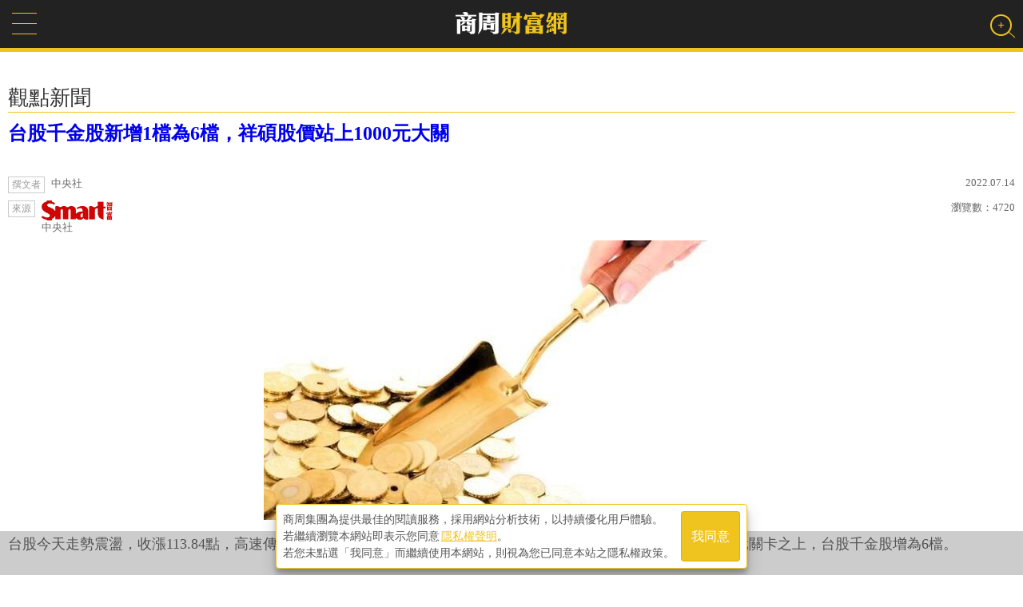

--- FILE ---
content_type: text/html; charset=utf-8
request_url: https://wealth.businessweekly.com.tw/m/GArticle.aspx?id=ARTL010378620
body_size: 20844
content:
<!--172.24.201.75-->
<!DOCTYPE html PUBLIC "-//W3C//DTD XHTML 1.0 Transitional//EN" "http://www.w3.org/TR/xhtml1/DTD/xhtml1-transitional.dtd">
<html xmlns="http://www.w3.org/1999/xhtml">
<head><title>
	台股千金股新增1檔為6檔，祥碩股價站上1000元大關-中央社-觀點新聞-商周財富網
</title>
    <link rel="canonical" href="https://wealth.businessweekly.com.tw/GArticle.aspx?id=ARTL010378620" />
    <link rel="icon" href="favicon.ico" /><link rel="image_src" /><meta http-equiv="Content-Type" content="text/html; charset=utf-8" /><meta name="msapplication-tap-highlight" content="no" />

    <link type="application/rss+xml" rel="alternate" title="台股千金股新增1檔為6檔，祥碩股價站上1000元大關" href="https://wealth.businessweekly.com.tw/GArticle.aspx?id=ARTL010378620" />
    <meta name="viewport" content="width=device-width, initial-scale=1, user-scalable=1" /><meta name="apple-mobile-web-app-capable" content="yes" /><meta name="MobileOptimized" content="320" /><meta name="HandheldFriendly" content="True" /><meta name="format-detection" content="telephone=no" /><meta property="fb:admins" content="1558170098" /><meta property="fb:pages" content="186593071836" /><meta property="fb:pages" content="555760894593419" /><meta property="fb:pages" content="1589934324668811" /><meta property="fb:pages" content="420492544740863" /><meta property="fb:pages" content="152346354596" />
    <script type="text/javascript" src="https://ajax.googleapis.com/ajax/libs/jquery/1.12.2/jquery.min.js"></script>
    <script src="https://ibw.bwnet.com.tw/assets/library/bwg-ext/globalUtils.min.js"></script>
    <script type="text/javascript" src="//admsapi.businessweekly.com.tw/ADMS.js"></script> 
    
    <meta name="description" content="台股今天走勢震盪，收漲113.84點，高速傳輸介面晶片廠譜瑞-KY今天股價力守新台幣1000元大關，祥碩也重登1000元關卡之上，台股千金股增為6檔。台股今天走勢震盪，盤中指數最低觸及14159.39點，重挫165.29點，隨後買盤湧入，推升指數走高，由黑翻紅，最高達14450.47點，大漲125." />
<meta property="og:description" content="台股今天走勢震盪，收漲113.84點，高速傳輸介面晶片廠譜瑞-KY今天股價力守新台幣1000元大關，祥碩也重登1000元關卡之上，台股千金股增為6檔。台股今天走勢震盪，盤中指數最低觸及14159.39點，重挫165.29點，隨後買盤湧入，推升指數走高，由黑翻紅，最高達14450.47點，大漲125." />
<meta property="fb:admins" content="750981443" />
<meta property="fb:app_id" content="136234913116144" />
<meta property="og:type" content="website" />
<meta property="og:url" content="http://wealth.businessweekly.com.tw/m/GArticle.aspx?id=ARTL010378620" />
<meta property="og:site_name" content="商周財富網" />
<meta property="og:title" content="台股千金股新增1檔為6檔，祥碩股價站上1000元大關" />
<meta name="description" content="台股今天走勢震盪，收漲113.84點，高速傳輸介面晶片廠譜瑞-KY今天股價力守新台幣1000元大關，祥碩也重登1000元關卡之上，台股千金股增為6檔。台股今天走勢震盪，盤中指數最低觸及14159.39點，重挫165.29點，隨後買盤湧入，推升指數走高，由黑翻紅，最高達14450.47點，大漲125." />
<meta property="og:description" content="台股今天走勢震盪，收漲113.84點，高速傳輸介面晶片廠譜瑞-KY今天股價力守新台幣1000元大關，祥碩也重登1000元關卡之上，台股千金股增為6檔。台股今天走勢震盪，盤中指數最低觸及14159.39點，重挫165.29點，隨後買盤湧入，推升指數走高，由黑翻紅，最高達14450.47點，大漲125." />
<meta property="og:image" content="https://iwealth.bwnet.com.tw/AC_Gallery/2022/04/53e965d3-43b4-acae-04a7-ca254a66659c.jpg" />

    
    
    


<script>(function (w, d, s, l, i) {
    w[l] = w[l] || []; w[l].push({
        'gtm.start':
            new Date().getTime(), event: 'gtm.js'
    }); var f = d.getElementsByTagName(s)[0],
        j = d.createElement(s), dl = l != 'dataLayer' ? '&l=' + l : ''; j.async = true; j.src =
            'https://www.googletagmanager.com/gtm.js?id=' + i + dl; f.parentNode.insertBefore(j, f);
    })(window, document, 'script', 'dataLayer', 'GTM-MHV7SNZX');
</script></head>

	<body>
    
    
        <div>
        <input type="hidden" id="gtm_siteurl" name="gtm_siteurl" value="wealth.businessweekly.com.tw" />
        <input type="hidden" id="gtm_action_id" name="gtm_action_id" value="" />
        <input type="hidden" id="gtm_track_id" name="gtm_track_id" value="" />
        <input type="hidden" id="gtm_member_m" name="gtm_member_m" value="" />
        <input type="hidden" id="gtm_member_u" name="gtm_member_u" value="" />
        <input type="hidden" id="gtm_UserFlowType" name="gtm_UserFlowType" value="" />
        <input type="hidden" id="gtm_id_list" name="gtm_id_list" value="" />
        <input type="hidden" id="gtm_group_list" name="gtm_group_list" value="" />
        <input type="hidden" id="gtm_UserAction" name="gtm_UserAction" value="瀏覽" />
        <input type="hidden" id="gtm_UserPage" name="gtm_UserPage" value="" />
        <input type="hidden" id="gtm_searchword" name="gtm_searchword" value="" />
        <input type="hidden" id="gtm_note_id" name="gtm_note_id" value="" />
        <input type="hidden" id="gtm_keywords_hidden" name="gtm_keywords_hidden" value="" />
        <input type="hidden" id="gtm_article_type" name="gtm_article_type" value="web" />
        <input type="hidden" id="gtm_magazine_num" name="gtm_magazine_num" value="" />
        <input type="hidden" id="gtm_RetailPrice" name="gtm_RetailPrice" value="" />
        <input type="hidden" id="gtm_CurrentPrice" name="gtm_CurrentPrice" value="" />
        <input type="hidden" id="gtm_addcardUnit" name="gtm_addcardUnit" value="1" />
        <input type="hidden" id="gtm_carts_plist" name="gtm_carts_plist" value="" />
        <input type="hidden" id="gtm_carts_slist" name="gtm_carts_slist" value="" />
        <input type="hidden" id="gtm_carts_ulist" name="gtm_carts_ulist" value="" />
        <input type="hidden" id="gtm_CartPrice" name="gtm_CartPrice" value="" />
        <input type="hidden" id="gtm_OrderId" name="gtm_OrderId" value="" />
        <input type="hidden" id="gtm_action_id_nine" name="gtm_action_id_nine" value="" />
        

        <!-- 20241029 替換新的gtm -->
        <input type="hidden" id="gtm_ga_id" name="gtm_ga_id" value="G-H2DDJVHCPK" />
        
        <input type="hidden" id="gtm_isAD" name="gtm_isAD" value="N" /> <!-- //是否為廣編 -->
        <input type="hidden" id="adms_group_list" name="adms_group_list" value="" /> <!-- //該篇文章的分類子頻道 + 所有副頻道 -->
        <input type="hidden" id="gtm_siteid" name="adms_siteid" value="6" />
        </div>

    
    
    
    
    
    


<div class="googlemad">
</div>

<ins pid='F84B237B-742F-41AF-B5C3-F3D65EB05E41'></ins>


<div class="wealth-mobile-wrp">
    <form method="post" action="./GArticle.aspx?id=ARTL010378620" id="form1">
<div class="aspNetHidden">
<input type="hidden" name="__EVENTTARGET" id="__EVENTTARGET" value="" />
<input type="hidden" name="__EVENTARGUMENT" id="__EVENTARGUMENT" value="" />
<input type="hidden" name="__VIEWSTATE" id="__VIEWSTATE" value="/[base64]/[base64]/[base64]/[base64]/[base64]/[base64]/[base64]/[base64]/[base64]/[base64]/[base64]/[base64]/aWQ9QVJUTDAwMTAwMjU3N2QCAQ8VAVvnvo7ogqEgMjAyNiDmlLvnlaXvvJrmnJ/[base64]/[base64]/[base64]/aWQ9QVJUTDAwMTAwMjU2MWQCAQ8VAX7lhajnkIPntpPmv5/[base64]/////w8fAWhkAgEPZBYEZg8VAjtodHRwczovL3dlYWx0aC5idXNpbmVzc3dlZWtseS5jb20udHcvbS9BZENsaWNrLmFzcHg/aWQ9NDAyMAznhrHploDmjpLooYxkAgEPFgQfAgL/////Dx8BaGQCAg9kFgRmDxUCRGh0dHBzOi8vd2VhbHRoLmJ1c2luZXNzd2Vla2x5LmNvbS50dy9tL0FDaGFubmVsLmFzcHg/Q2hhbm5lbF9Obz0wMDAyDOingOm7nuaWsOiBnmQCAQ8WBB8CAv////8PHwFoZAIDD2QWBGYPFQJEaHR0cHM6Ly93ZWFsdGguYnVzaW5lc3N3ZWVrbHkuY29tLnR3L20vQUNoYW5uZWwuYXNweD9DaGFubmVsX05vPTAwNDUDRVRGZAIBDxYEHwIC/////w8fAWhkAgQPZBYEZg8VAkRodHRwczovL3dlYWx0aC5idXNpbmVzc3dlZWtseS5jb20udHcvbS9BQ2hhbm5lbC5hc3B4P0NoYW5uZWxfTm89MDAwMQzoh7Tlr4zmlYXkuotkAgEPFgQfAgL/////Dx8BaGQCBQ9kFgRmDxUCRGh0dHBzOi8vd2VhbHRoLmJ1c2luZXNzd2Vla2x5LmNvbS50dy9tL0FDaGFubmVsLmFzcHg/[base64]/5Zyw55SiZAIBDxYEHwIC/////w8fAWhkAgcPZBYEZg8VAkRodHRwczovL3dlYWx0aC5idXNpbmVzc3dlZWtseS5jb20udHcvbS9BQ2hhbm5lbC5hc3B4P0NoYW5uZWxfTm89MDAwOAbln7rph5FkAgEPFgQfAgL/////Dx8BaGQCCA9kFgRmDxUCO2h0dHBzOi8vd2VhbHRoLmJ1c2luZXNzd2Vla2x5LmNvbS50dy9tL0FkQ2xpY2suYXNweD9pZD04NzI5DOWwiOashOWIl+ihqGQCAQ8WBB8CAv////8PHwFoZAIJD2QWBGYPFQI7aHR0cHM6Ly93ZWFsdGguYnVzaW5lc3N3ZWVrbHkuY29tLnR3L20vQWRDbGljay5hc3B4P2lkPTM5ODgM54m55Yil5LyB5YqDZAIBDxYEHwIC/////[base64]/Q2hhbm5lbF9Obz0wMDE0BuWtmOasvmQCAg9kFgJmDxUCRGh0dHBzOi8vd2VhbHRoLmJ1c2luZXNzd2Vla2x5LmNvbS50dy9tL0FDaGFubmVsLmFzcHg/Q2hhbm5lbF9Obz0wMDE1BuiyuOasvmQCAw9kFgJmDxUCRGh0dHBzOi8vd2VhbHRoLmJ1c2luZXNzd2Vla2x5LmNvbS50dy9tL0FDaGFubmVsLmFzcHg/Q2hhbm5lbF9Obz0wMDEzBuS/nemaqmQCBA9kFgJmDxUCRGh0dHBzOi8vd2VhbHRoLmJ1c2luZXNzd2Vla2x5LmNvbS50dy9tL0FDaGFubmVsLmFzcHg/Q2hhbm5lbF9Obz0wMTAwBuWkluW5o2QCBQ9kFgJmDxUCRGh0dHBzOi8vd2VhbHRoLmJ1c2luZXNzd2Vla2x5LmNvbS50dy9tL0FDaGFubmVsLmFzcHg/Q2hhbm5lbF9Obz0wMDE2DOmAgOS8keioiOeVq2QCBg9kFgJmDxUCRGh0dHBzOi8vd2VhbHRoLmJ1c2luZXNzd2Vla2x5LmNvbS50dy9tL0FDaGFubmVsLmFzcHg/Q2hhbm5lbF9Obz0wMDgzBua2iOiyu2QCBw9kFgJmDxUCRGh0dHBzOi8vd2VhbHRoLmJ1c2luZXNzd2Vla2x5LmNvbS50dy9tL0FDaGFubmVsLmFzcHg/[base64]////8PHwFoZAIMD2QWBGYPFQIgRkNvbHVtblR5cGUuYXNweD9jaGFubmVsX25vPTAwMTkJ5ZCN5Lq65aCCZAIBDxYEHwIC/////w8fAWhkAg0PZBYEZg8VAkRodHRwczovL3dlYWx0aC5idXNpbmVzc3dlZWtseS5jb20udHcvbS9BQ2hhbm5lbC5hc3B4P0NoYW5uZWxfTm89MDAyMAznsr7lvanmm7jmkZhkAgEPFgQfAgL/////Dx8BaGQCBg8PFgIfAWhkZAIID2QWAmYPFgIfAGVkZDVB5fOdYG8sSyEd0BLC2B1jL3sc1mI+HBSDpgO1TAhI" />
</div>

<script type="text/javascript">
//<![CDATA[
var theForm = document.forms['form1'];
if (!theForm) {
    theForm = document.form1;
}
function __doPostBack(eventTarget, eventArgument) {
    if (!theForm.onsubmit || (theForm.onsubmit() != false)) {
        theForm.__EVENTTARGET.value = eventTarget;
        theForm.__EVENTARGUMENT.value = eventArgument;
        theForm.submit();
    }
}
//]]>
</script>


<script src="/WebResource.axd?d=FslMIyXcvN8zxF_bZ9oVcMPdpZ3GK0__GvZ1fZifA3MIUdxSDWSixWUVyYM1ri1X1VIaAPUskm4JdWYW771VTqLFkU_JcfKWDdMv6RNDA141&amp;t=638286353964787378" type="text/javascript"></script>


<script src="/ScriptResource.axd?d=KzD4q8f8W8yxD5Ks28Ns8ZL66YVz4ytQYtamvyV6s9FwYvACbdGCUmtAk1WUPdhnmnRmmpRc38a8lS_ZPyA_L1K8i1hx--ndnICGmIZWWYg7n0ZJQ9hNYXeRknWYci5Q0&amp;t=ffffffffdd783992" type="text/javascript"></script>
<script src="/ScriptResource.axd?d=0JZmfypZTB61RpqWgx-dwDKfTkMC67KxctCIjbj5DaqMtkmrwX5IrPy6Bp6UbrtclykLal_JN0fGNdibL5hLgmToaWluxbNLc4QrXxwLvZcq2WM-s3DAiq8SZH-jOED1B30pIaTB9mBs0r2EPorDpw2&amp;t=ffffffffdd783992" type="text/javascript"></script>
<div class="aspNetHidden">

	<input type="hidden" name="__VIEWSTATEGENERATOR" id="__VIEWSTATEGENERATOR" value="21F4C7DE" />
	<input type="hidden" name="__EVENTVALIDATION" id="__EVENTVALIDATION" value="/wEdAAYL8ZxKoE90QKAhhRPV9bWot7i973uexhaDexDfEmKQGotuJYROMZV/Vvp7aFJSZDS6vJ4n2ItfUBZ+emRb7pqF2HUuIrUmIZ90UZElpM+P85tjw1KVmIstZvCCYXhUSAJeIYDkHKOiXrGyt38CzfDQM2FRH+m23egBMKzvO4SSUQ==" />
</div>

<div id="AdSameFullPanel">
	
    
    

</div>
        <div id="page"> 
        <script type="text/javascript">
//<![CDATA[
Sys.WebForms.PageRequestManager._initialize('ctl00$ScriptManager1', 'form1', [], [], [], 90, 'ctl00');
//]]>
</script>

        
        

<!--Header-->
<div class="header">
	<div class="wnav"><a href="#menu"></a></div>
    <div class="w-logo"><a href="https://wealth.businessweekly.com.tw/m/"><img src='/m/images/wealthlogo.png' width="143" height="35" alt="商周財富網" /></a></div>
    <!--Search Bar-->
    <div id="vivo-head">  
        <div class="vivo-nav cl">
            <div class="search-user"><a href="#" class="search"><b></b></a></div>
        </div>
        <div class="vivo-search">
            <div class="search-box">
                <input name="ctl00$header$SearchStr" type="text" id="header_SearchStr" class="data_q inputxt gtm_bw_Search_Key" name="q" placeholder="輸入關鍵字" autocomplete="off" /><input type="submit" name="ctl00$header$GoSearch" value="搜尋" id="header_GoSearch" class="GoSearch gtm_bw_Search" />
                <a class="close"></a>
            </div>
        </div>
    </div>
    <!--/Search Bar-->

</div>
<!--/Header-->

   
        
<!--AD-->
<div class="wlmo-AD320" >
    
</div>
<!--/AD-->


   

            

<!-- location -->
<div class="location" style="display:none;">
    <nav class="path" itemscope itemtype="http://schema.org/BreadcrumbList">
        <span itemprop='itemListElement' itemscope itemtype='http://schema.org/ListItem'><a href=index.aspx itemprop='item'><span itemprop='name'>商周財富網</span></a><meta itemprop='position' content='1' /></span>
<span itemprop='itemListElement' itemscope itemtype='http://schema.org/ListItem'><a itemprop='item' href=AChannel.aspx?channel_no=0002><span itemprop='name'>觀點新聞</span></a><meta itemprop='position' content='2' /></span>
<span itemprop='itemListElement' itemscope itemtype='http://schema.org/ListItem'><span class='current' itemprop='name'>台股千金股新增1檔為6檔，祥碩股價站上1000元大關</span><meta itemprop='position' content='3' /></span>
                
    </nav>
</div>
<!-- /location -->
 
<!--Article top-->
<div id="ContentPlaceHolder1_Channel_Title_div" class="page-ch-title">觀點新聞</div>


                <input type="hidden" id="wealth_ArticlePostDate" name="wealth_ArticlePostDate" value='2022.07.14'/>
                <input type="hidden" id="wealth_ImgLink" name="wealth_ImgLink" value='https://iwealth.bwnet.com.tw/AC_Gallery/2022/04/53e965d3-43b4-acae-04a7-ca254a66659c.jpg'/>
                <input type="hidden" id="wealth_ArticleURL" name="wealth_ArticleURL" value='https://wealth.businessweekly.com.tw/GArticle.aspx?id=ARTL010378620'/>
                <input type="hidden" id="wealth_Title" name="wealth_Title" value='台股千金股新增1檔為6檔，祥碩股價站上1000元大關'/>
                <input type="hidden" id="wealth_Tag" name="wealth_Tag" value='台股,祥碩,譜瑞,千金股'/>
                <input type="hidden" id="wealth_Height" name="wealth_Height" value='350'/>
                <input type="hidden" id="wealth_Width" name="wealth_Width" value='620'/>
                <input type="hidden" id="wealth_CREATE_DATETIME" name="wealth_CREATE_DATETIME" value='2022.07.14'/>
                <input type="hidden" id="wealth_UPDATE_DATETIME" name="wealth_UPDATE_DATETIME" value='2022.07.14'/>


        <div class="article-wrp ">
            <div class="page-main-new">
                <div class="secondary"><h2></h2></div>
                <h1><a href='https://wealth.businessweekly.com.tw/m/GArticle.aspx?id=ARTL010378620'>台股千金股新增1檔為6檔，祥碩股價站上1000元大關</a></h1>
                  <!--social media-->
                   <div class="page_share">                      
                      <a class="gtm_bw_click" data-gtm_type="share" data-gtm_tag="Facebook" href="https://www.facebook.com/sharer/sharer.php?u=https://wealth.businessweekly.com.tw/m/GArticle.aspx?id=ARTL010378620" 
                         onclick="javascript:window.open(this.href,'', 'menubar=no,toolbar=no,resizable=yes,scrollbars=yes,height=300,width=600');return false;">
                        <li class="fbfb">臉書分享</li>
                      </a>
                      <a class="gtm_bw_click" data-gtm_type="share" data-gtm_tag="Line" href="http://line.naver.jp/R/msg/text/?https://wealth.businessweekly.com.tw/m/GArticle.aspx?id=ARTL010378620"><li class="lineline">Line分享</li></a>
                <!-- 加line好友
                <a class="line-friend" target="_blank" href="https://line.me/ti/p/%40nkp6086a">
                    <img src="../images/line-friends@2x.png" alt="Line好友">
                </a> -->
                      &nbsp;&nbsp;&nbsp;&nbsp;&nbsp;<li class="fblike"><div class="fb-like"  data-layout="button_count" data-action="like" data-show-faces="false" data-share="false"></div></li>
                   </div>
                  <!--/social media-->
                <div class="author-date">
                    <div class="article-ahr"><span>撰文者</span>中央社</div> 
                    <div class="article-date">2022.07.14</div>
                </div>                  
                <div class="author-date" style="margin-top:-5px;">
                    <div class="article-ahr"><span>來源</span><a href='https://wealth.businessweekly.com.tw/m/ENewsList.aspx?Source_No=15'><img src='https://iwealth.bwnet.com.tw/images/smart_logo_red.png' alt='smart' class='smart-logo' />中央社</a></div>
                    <div class="article-date">瀏覽數：<span>4720</span></div>
                </div>
                <img src="https://iwealth.bwnet.com.tw/AC_Gallery/2022/04/53e965d3-43b4-acae-04a7-ca254a66659c_620.jpg" onerror="this.src='https://iwealth.bwnet.com.tw/AC_Gallery/2022/04/53e965d3-43b4-acae-04a7-ca254a66659c.jpg'" alt="台股千金股新增1檔為6檔，祥碩股價站上1000元大關" />

            </div>
        </div>
        <!--/Article top-->
        <!--Article main-->
        
        <ins pid='690DB399-1442-4E38-8BDF-3873143313CC'></ins>
        <div class="article-txt">
            <!-- 摘要 -->
            <div class="summary-wrap "  style='display:none;'">
                <div class="summary-mark"><span>摘要</span></div>
                <div class="summary-content">
                    
                </div>
                <div class="logo"><a href="https://smart.businessweekly.com.tw?utm_source=wealth&utm_medium=article&utm_campaign=summary" target="_blank"><img src="https://test.businessweekly.com.tw/wealth/images/smart_logo_red.png" alt="smart" class="thumb smart" /></a></div>
            </div>
            <adcover></adcover><p>台股今天走勢震盪，收漲113.84點，高速傳輸介面晶片廠譜瑞-KY今天股價力守新台幣1000元大關，祥碩也重登1000元關卡之上，台股千金股增為6檔。</p></p><ins pid='0A2BD7F6-A046-4C60-AE8B-F9BEBEFC43F5'></ins>
<p>台股今天走勢震盪，盤中指數最低觸及14159.39點，重挫165.29點，隨後買盤湧入，推升指數走高，由黑翻紅，最高達14450.47點，大漲125.79點，終場收在14438.52點，上漲113.84點。</p></p>
<p>譜瑞-KY與祥碩股價走勢震盪劇烈，譜瑞-KY盤中一度跌破1000元大關，達961元，下挫39元，台股千金股剩大立光、信驊、旭隼、AES-KY 4檔。譜瑞-KY股價隨後震盪走高，收復1000元大關，最高達1045元，上漲45元，收在1035元。</p></p>
<p>祥碩盤中股價最低達936元，下跌57元，隨後買盤湧入。股價震盪走高，站回1000元大關之上，收在1015元，上漲22元，台股千金股增為6檔。</p></p><ins pid='2013257B-580C-48DB-A056-74C2E7B62DD8'></ins><p></p></p></p>
            <div class="wlmo-AD336">
                
            </div>
            <!--keywords-->
            <div id="ContentPlaceHolder1_ArticleForm_keytxt_pn_0" class="keytxt">
	
            <ul>
                <li>關鍵字:</li>
                <li><a href="https://wealth.businessweekly.com.tw/m/tagclick.aspx?id=TAG0000004209">台股</a></li>
<li><a href="https://wealth.businessweekly.com.tw/m/tagclick.aspx?id=TAG0000021264">祥碩</a></li>
<li><a href="https://wealth.businessweekly.com.tw/m/tagclick.aspx?id=TAG0000045155">譜瑞</a></li>
<li><a href="https://wealth.businessweekly.com.tw/m/tagclick.aspx?id=TAG0000138362">千金股</a></li>

            </ul>
            
</div> 
            <!--/keywords-->
            <br/>
            <br/>
            
            <!--social media-->
            <div class="page_share">
                
                <a href="https://www.facebook.com/sharer/sharer.php?u=https://wealth.businessweekly.com.tw/m/m/GArticle.aspx?id=ARTL010378620" 
                    onclick="javascript:window.open(this.href,'', 'menubar=no,toolbar=no,resizable=yes,scrollbars=yes,height=300,width=600');return false;">
                <li class="fbfb">臉書分享</li>
                </a>
                <a href="http://line.naver.jp/R/msg/text/?https://wealth.businessweekly.com.tw/m/m/GArticle.aspx?id=ARTL010378620"><li class="lineline">Line分享</li></a>

                <li class="fblike"><div class="fb-like" data-layout="button_count" data-action="like" data-show-faces="false" data-share="false"></div></li>
            </div>
            <!--/social media-->
        </div>
        <!--/Article main-->
    




<!-- Popin-->
<div id="_popIn_recommend"></div>

<script type="text/javascript">

    (function () {

        var pa = document.createElement('script'); pa.type = 'text/javascript'; pa.charset = "utf-8"; pa.async = true;

        pa.src = window.location.protocol + "//api.popin.cc/searchbox/wealth_tw.js";

        var s = document.getElementsByTagName('script')[0]; s.parentNode.insertBefore(pa, s);

    })(); 

</script>
<!-- Popin end-->

<input type="hidden" name="ctl00$ContentPlaceHolder1$ACArticleListR$ProductList" id="ProductList" value="ARTL003017857,ARTL003017844,ARTL003017843,ARTL003017827,ARTL003017818" />

 <!--page default hots -->
<div class="pagehot-wrp">
    <div class="related-header">相關文章</div>
    <div class="pagenew">
        <ul>
            
            
                    <li>
                        <span>2026.01.16</span> 
                        <a href='https://wealth.businessweekly.com.tw/m/GArticle.aspx?id=ARTL003017857'><p>30家重量級法人共識出爐：2026年最被看好的「10大資產」一次看</p></a>
                    </li>
                
                    <li>
                        <span>2026.01.16</span> 
                        <a href='https://wealth.businessweekly.com.tw/m/GArticle.aspx?id=ARTL003017844'><p>高股息ETF 00713配息落底訊號明確、未來配息有望「回血」？配息逐漸趨穩？</p></a>
                    </li>
                
                    <li>
                        <span>2026.01.14</span> 
                        <a href='https://wealth.businessweekly.com.tw/m/GArticle.aspx?id=ARTL003017843'><p>主動式ETF正夯，績效真的能贏0050？2025績效排行比拚！「這些」ETF完勝大盤</p></a>
                    </li>
                
                    <li>
                        <span>2026.01.13</span> 
                        <a href='https://wealth.businessweekly.com.tw/m/GArticle.aspx?id=ARTL003017827'><p>台積電1/15法說會押寶，歷史將重演「傳奇元月」？2奈米浪潮下的受惠股是「它們」？</p></a>
                    </li>
                
                    <li>
                        <span>2026.01.12</span> 
                        <a href='https://wealth.businessweekly.com.tw/m/GArticle.aspx?id=ARTL003017818'><p>牛市下0050正2賺很大，資金小更要買？存股老手：別小看回檔時「心理斷頭」的壓力</p></a>
                    </li>
                
        </ul> 
    </div>
</div>
<!--/page default hots-->
 
<!--AD-->
<div id="ContentPlaceHolder1_Panel_AD300" class="wlmo-AD300">
	
   

</div>
<!--/AD-->
<input type="hidden" name="ctl00$ContentPlaceHolder1$ACTodayNew$ProductList" id="ProductList" value="ARTL001002574,ARTL001002577,ARTL001002572,ARTL001002573,ARTL001002571" />

<!--page newest-->
<div class="pagenew-wrp">
    <div class="pagenew-header">觀點新聞
     ‧ 今日最新</div>
    <div class="pagenew">
        <ul>
            
            
                    <li><span>2026.01.20</span><i class="fa fa-tag" style="color:#facd0f; "></i></i>  <a href='https://wealth.businessweekly.com.tw/m/GArticle.aspx?id=ARTL001002574'><p>台美關稅談成15%，台股將持續走強？內外資法人這樣看</p></a></li>
                
                    <li><span>2026.01.20</span><i class="fa fa-tag" style="color:#facd0f; "></i></i>  <a href='https://wealth.businessweekly.com.tw/m/GArticle.aspx?id=ARTL001002577'><p>美股 2026 攻略：期中選舉與 AI 雙利多，小資族也能靈活佈局全球巨頭</p></a></li>
                
                    <li><span>2026.01.20</span><i class="fa fa-tag" style="color:#facd0f; "></i></i>  <a href='https://wealth.businessweekly.com.tw/m/GArticle.aspx?id=ARTL001002572'><p>2026行情比「金髮女孩」更俏！ 富達國際：全球布局更易取得超額報酬</p></a></li>
                
                    <li><span>2026.01.16</span><i class="fa fa-tag" style="color:#facd0f; "></i></i>  <a href='https://wealth.businessweekly.com.tw/m/GArticle.aspx?id=ARTL001002573'><p>AI建廠潮帶動需求，國產2025年營收年增3.75%、創近年新高</p></a></li>
                
                    <li><span>2026.01.14</span><i class="fa fa-tag" style="color:#facd0f; "></i></i>  <a href='https://wealth.businessweekly.com.tw/m/GArticle.aspx?id=ARTL001002571'><p>長期投資不中斷！基富通推基金借貸，提升資金彈性</p></a></li>
                
        </ul>
    </div>
</div>
<!--/page newest--> 
<div class="wlmo-AD336">
     
</div>
<input type="hidden" name="ctl00$ContentPlaceHolder1$ACArticleList$ProductList" id="ProductList" value="ARTL001002574,ARTL001002577,ARTL001002572,ARTL001002573,ARTL001002561" />

 <!--page default hots -->
<div class="pagehot-wrp">
    <div class="pagehot">觀點新聞 ‧ 熱門排行</div>
    <div class="pagehot-news2">
        <ul>
            
            
                    <li>
                        <span>2026.01.20</span> 
                        <i class="fa fa-tag" style="color:#facd0f; "></i></i>  <a href='https://wealth.businessweekly.com.tw/m/GArticle.aspx?id=ARTL001002574'><p>台美關稅談成15%，台股將持續走強？內外資法人這樣看</p></a>
                    </li>
                
                    <li>
                        <span>2026.01.20</span> 
                        <i class="fa fa-tag" style="color:#facd0f; "></i></i>  <a href='https://wealth.businessweekly.com.tw/m/GArticle.aspx?id=ARTL001002577'><p>美股 2026 攻略：期中選舉與 AI 雙利多，小資族也能靈活佈局全球巨頭</p></a>
                    </li>
                
                    <li>
                        <span>2026.01.20</span> 
                        <i class="fa fa-tag" style="color:#facd0f; "></i></i>  <a href='https://wealth.businessweekly.com.tw/m/GArticle.aspx?id=ARTL001002572'><p>2026行情比「金髮女孩」更俏！ 富達國際：全球布局更易取得超額報酬</p></a>
                    </li>
                
                    <li>
                        <span>2026.01.16</span> 
                        <i class="fa fa-tag" style="color:#facd0f; "></i></i>  <a href='https://wealth.businessweekly.com.tw/m/GArticle.aspx?id=ARTL001002573'><p>AI建廠潮帶動需求，國產2025年營收年增3.75%、創近年新高</p></a>
                    </li>
                
                    <li>
                        <span>2026.01.09</span> 
                        <i class="fa fa-tag" style="color:#facd0f; "></i></i>  <a href='https://wealth.businessweekly.com.tw/m/GArticle.aspx?id=ARTL001002561'><p>全球經濟溫和向上、AI 浪潮續航！中國信託銀行：以成長為核心搭配多元配置  打造2026投資勝局</p></a>
                    </li>
                
        </ul> 
    </div>
</div>
<!--/page default hots-->

    


        
<!-- 20240909 -->
<link rel="stylesheet" href="https://cdn.jsdelivr.net/npm/swiper@11/swiper-bundle.min.css"/>
<link rel="stylesheet" href="css/bottom-ins.css">
<div id="bottom-adms-swiper" class="swiper">
    <div class="swiper-wrapper">
        <div class="swiper-slide">
            <ins pid="62C8F7C9-0B65-4D99-9CC4-52217238FDCD"></ins>
            <!-- <ins pid='62C8F7C9-0B65-4D99-9CC4-52217238FDCD'></ins> -->
        </div>
        <div class="swiper-slide">
            <ins pid="8C1EA12B-C36B-41FF-8367-FA0D5B33D00E"></ins>
            <!--  -->
        </div>
        <div class="swiper-slide">
            <ins pid="2C111BDF-9222-4FE1-9EBF-5CEFAF1EFE5A"></ins>
            <!--  -->
        </div>
        <div class="swiper-slide">
            <ins pid="1F892F48-4BAE-4A3E-A9F5-889C20D9C9CB"></ins>
            <!--  -->
        </div>
        <div class="swiper-slide">
            <ins pid="7F12DC1B-1BEE-4372-8547-F360466760EA"></ins>
            <!--  -->
        </div>
        <div class="swiper-slide">
            <ins pid="22FB8B69-56E5-4FCE-832D-89B15DE4C9E8"></ins>
            <!--  -->
        </div>
    </div>
    <div class="swiper-button-prev swiper-adms-prev"></div>
    <div class="swiper-button-next swiper-adms-next"></div>
</div>
<script src="https://cdn.jsdelivr.net/npm/swiper@11/swiper-bundle.min.js"></script>
<script src="js/bottom-ins.js"></script> 


 
<!--Footer-->
<div class="footer">
<p style="display:none;"><a href="#">手機版</a> | <a href="#">電腦版</a></p>
<p>客戶服務專線：02-2510-8888傳真：02-2503-6989</p>
<p>服務時間：週一至週五09:00~18:00 (例假日除外)</p>
<p>©2015 城邦文化事業股份有限公司隱私權聲明</p>
</div>
<!--/Footer-->

        
<nav id="menu" itemscope itemtype="http://www.schema.org/SiteNavigationElement">
	<ul>
        
                <li itemprop="name"><a itemprop="item" href='https://wealth.businessweekly.com.tw/m/AChannel.aspx?Channel_No=0006'>今日最新</a>
                        
                </li>
            
                <li itemprop="name"><a itemprop="item" href='https://wealth.businessweekly.com.tw/m/AdClick.aspx?id=4020'>熱門排行</a>
                        
                </li>
            
                <li itemprop="name"><a itemprop="item" href='https://wealth.businessweekly.com.tw/m/AChannel.aspx?Channel_No=0002'>觀點新聞</a>
                        
                </li>
            
                <li itemprop="name"><a itemprop="item" href='https://wealth.businessweekly.com.tw/m/AChannel.aspx?Channel_No=0045'>ETF</a>
                        
                </li>
            
                <li itemprop="name"><a itemprop="item" href='https://wealth.businessweekly.com.tw/m/AChannel.aspx?Channel_No=0001'>致富故事</a>
                        
                </li>
            
                <li itemprop="name"><a itemprop="item" href='https://wealth.businessweekly.com.tw/m/AChannel.aspx?Channel_No=0003'>股票</a>
                        
                                <ul>
                            
                                <li itemprop="name"><a itemprop="item" href='https://wealth.businessweekly.com.tw/m/AChannel.aspx?Channel_No=0004'>台股</a></li>
                            
                                <li itemprop="name"><a itemprop="item" href='https://wealth.businessweekly.com.tw/m/AChannel.aspx?Channel_No=0005'>美股</a></li>
                            
                                <li itemprop="name"><a itemprop="item" href='https://wealth.businessweekly.com.tw/m/AChannel.aspx?Channel_No=0044'>陸股</a></li>
                            
                                <li itemprop="name"><a itemprop="item" href='http://wealth.businessweekly.com.tw/BChannelSub.aspx?Channel_No=0023'>選股心法</a></li>
                            
                                </ul>
                            
                </li>
            
                <li itemprop="name"><a itemprop="item" href='https://wealth.businessweekly.com.tw/m/AChannel.aspx?Channel_No=0007'>房地產</a>
                        
                </li>
            
                <li itemprop="name"><a itemprop="item" href='https://wealth.businessweekly.com.tw/m/AChannel.aspx?Channel_No=0008'>基金</a>
                        
                </li>
            
                <li itemprop="name"><a itemprop="item" href='https://wealth.businessweekly.com.tw/m/AdClick.aspx?id=8729'>專欄列表</a>
                        
                </li>
            
                <li itemprop="name"><a itemprop="item" href='https://wealth.businessweekly.com.tw/m/AdClick.aspx?id=3988'>特別企劃</a>
                        
                </li>
            
                <li itemprop="name"><a itemprop="item" href='https://wealth.businessweekly.com.tw/m/AChannel.aspx?Channel_No=0009'>個人理財</a>
                        
                                <ul>
                            
                                <li itemprop="name"><a itemprop="item" href='https://wealth.businessweekly.com.tw/m/AChannel.aspx?Channel_No=0014'>存款</a></li>
                            
                                <li itemprop="name"><a itemprop="item" href='https://wealth.businessweekly.com.tw/m/AChannel.aspx?Channel_No=0015'>貸款</a></li>
                            
                                <li itemprop="name"><a itemprop="item" href='https://wealth.businessweekly.com.tw/m/AChannel.aspx?Channel_No=0013'>保險</a></li>
                            
                                <li itemprop="name"><a itemprop="item" href='https://wealth.businessweekly.com.tw/m/AChannel.aspx?Channel_No=0100'>外幣</a></li>
                            
                                <li itemprop="name"><a itemprop="item" href='https://wealth.businessweekly.com.tw/m/AChannel.aspx?Channel_No=0016'>退休計畫</a></li>
                            
                                <li itemprop="name"><a itemprop="item" href='https://wealth.businessweekly.com.tw/m/AChannel.aspx?Channel_No=0083'>消費</a></li>
                            
                                <li itemprop="name"><a itemprop="item" href='https://wealth.businessweekly.com.tw/m/AChannel.aspx?Channel_No=0103'>政府補助</a></li>
                            
                                <li itemprop="name"><a itemprop="item" href='https://smart.businessweekly.com.tw/special/yuanta'>配息教戰</a></li>
                            
                                <li itemprop="name"><a itemprop="item" href='https://wealth.businessweekly.com.tw/JSpecialChannel.aspx?channel_no=0009'>工具箱</a></li>
                            
                                </ul>
                            
                </li>
            
                <li itemprop="name"><a itemprop="item" href='feature.aspx'>特別企劃</a>
                        
                </li>
            
                <li itemprop="name"><a itemprop="item" href='FColumnType.aspx?channel_no=0019'>名人堂</a>
                        
                </li>
            
                <li itemprop="name"><a itemprop="item" href='https://wealth.businessweekly.com.tw/m/AChannel.aspx?Channel_No=0020'>精彩書摘</a>
                        
                </li>
            
        <li><a class="gtm_bw_link" href='https://www.businessweekly.com.tw/Service'>客服中心</a></li>
        <li class="social-group">
            <a href="https://www.facebook.com/bwwealth"><i class="fa fa-facebook"></i></a>
            <a href="http://bw.businessweekly.com.tw/epaper/"><i class="fa fa-envelope"></i></a>
            <a href="http://www.businessweekly.com.tw/RSS.aspx" target="_blank"><i class="fa fa-rss"></i></a>
            <a href="https://line.me/ti/p/%40nkp6086a" target="_blank"><img src="images/line.png" alt="line" ></a> <!-- 要新增這張圖 -->
        </li>
	</ul>
</nav>   
        </div>
    </form>

<link media="screen" rel="stylesheet" type="text/css" href="/m/css/wealth-default-m.css" />
<link type="text/css" rel="stylesheet" href="/m/css/jquery.mmenu.all.css" />
<link type="text/css" rel="stylesheet" href="/m/css/global-base.css" /><!--for Search Bar-->
<link rel="stylesheet" href="https://maxcdn.bootstrapcdn.com/font-awesome/4.7.0/css/font-awesome.min.css" />

<style type="text/css">
.realtime-news a{ color: #fff;}
.realtime-news {width:80%; overflow:hidden; white-space:nowrap; text-overflow:ellipsis; }
</style>
<!-- fb --> 
<div id="fb-root"></div>
<script type="text/javascript">
    (function (d, s, id) {
        var js, fjs = d.getElementsByTagName(s)[0];
        if (d.getElementById(id)) return;
        js = d.createElement(s); js.id = id;
        js.src = "//connect.facebook.net/zh_TW/sdk.js#xfbml=1&appId=247394791964439&version=v2.0";
        fjs.parentNode.insertBefore(js, fjs);
    } (document, 'script', 'facebook-jssdk'));
</script>

</div>

<!-- g_plusone --> 
<script type="text/javascript">
    window.___gcfg = { lang: 'zh-TW' };
    (function () {
        var po = document.createElement('script'); po.type = 'text/javascript'; po.async = true;
        po.src = 'https://apis.google.com/js/plusone.js';
        var s = document.getElementsByTagName('script')[0]; s.parentNode.insertBefore(po, s);
    })();
</script>






<script type="text/javascript" src="/m/js/jquery.mmenu.min.all.js"></script>
<script type="text/javascript">
    $(function () {
        $('nav#menu').mmenu({
            "slidingSubmenus": false
        });
    });
</script>
<script type="text/javascript" src="/m/js/vivo-common.js"></script>

<script type="text/javascript" >
    $(document).ready(function () {

        $(".data_q").keypress(function (e) {
            code = (e.keyCode ? e.keyCode : e.which);
            if (code == 13) {
                window.location.replace('HSearchResult.aspx?keyword=' + $(".data_q").val());
            }
        });
    });
</script>






<!--事件05-->
<script>

    (function () {
        var appierRtItemId = 'ARTL010378620';
        var appierRtKeywords = '台股,祥碩,譜瑞,千金股';
        var appierRtPaywall = 'true';
        var appierRtSource = 'magazine';
        var appierRtIssueNo = '';
        var appierRtCategoryIDs = 'Channel,Channel0002'; 

        
       
        $('#gtm_note_id').val('ARTL010378620');
        $('#gtm_keywords_hidden').val('台股,祥碩,譜瑞,千金股');
        $('#gtm_article_type').val('web_magazine');
        $('#gtm_magazine_num').val('');
        $('#gtm_group_list').val('Channel,Channel0002');   
        $('#gtm_UserPage').val('文章頁');  

        $('#gtm_isAD').val('N'); 
        $('#adms_group_list').val('0002,0197'); 

        //alert($("#gtm_group_list").val());        
        

    })();


//    (function () {
//        var appierRtItemId = 'ARTL010378620';
//        var appierRtKeywords = ["台股,祥碩,譜瑞,千金股"];
//        var appierRtPaywall = 'true';
//        var appierRtSource = 'news';
//        var appierRtIssueNo = '';
//        var appierRtCategoryIDs = ["Channel,Channel0002"]; 

//        //========= PLEASE DO NOT CHANGE BELOW =========
//        if (typeof window.APPIER_RETARGET == 'undefined') {
//            (function (w, d, s, m) {
//                var f = d.getElementsByTagName('script')[0],
//     	          	j = d.createElement('script'),
//     	          	ns = 'APPIER_RETARGET';
//                w._appierSendQueue = w._appierSendQueue || [];
//                w['appierRetargetJson'] = { id: s, site: m };
//                j.async = true;
//                j.src = '//jscdn.appier.net/aa.js?id=' + m;
//                f.parentNode.insertBefore(j, f);
//                !w[ns] && (w[ns] = {});
//                (!w[ns].send) && (w[ns].send = function (j) {
//                    w._appierSendQueue.push(j);
//                });
//            })(window, document, "SD5k", "wealth.businessweekly.com.tw");
//        }
//        var t = { 't': 'type_article', 'content': appierRtItemId, 'keywords': appierRtKeywords, 'paywall': appierRtPaywall, 'source': appierRtSource, 'issue_number': appierRtIssueNo, 'categoryIDs': appierRtCategoryIDs };
//        window.APPIER_RETARGET.send(t);
//        BWAppier.send(t, 6);

//    })();
</script>


<div class="socialshare"></div>
<script>
    $(function () {
        var $share = $('.socialshare');
        $('.page_share').eq(0).clone().appendTo($share).find($('.fblike')).remove();
        $('#page .page_share > a').remove();


        // share按鈕在滑動時變淡
        $(window).on({
            'touchstart': function () {
                $share.css('opacity', '.38');
            },
            'touchend': function () {
                $share.css('opacity', '1');
            }
        });
    });
</script>

<script>
    $(function () {
        var x = 0;
        var $w = $(window);
        // 抓 .js-ga
        var $limit = $('.js-ga');
        var $limit_len = $limit.length;
        // 關閉監聽
        var close_scroll = function (x) {
            $w.off('scroll', $limit.eq(x));
        };
        // 開始監聽scroll
        var listen_scroll = function (x) {
            $w.on('scroll', $limit.eq(x), function () {
                if (x <= $limit_len - 1) {
                    // 監聽.js-ga是否到達畫面底部
                    if ($limit.eq(x).offset().top - $(window).scrollTop() <= $(window).height()) {
                        // ga+1
                        SendPageViewGa("UA-904208-119");
                        // 關閉這個div的監聽
                        close_scroll(x);
                        // 讀取下一個.js-ga
                        return x++;
                    }
                }
            });
        };
        // 如果沒有.js-ga，就關閉function，有就執行監聽
        $limit_len <= 0 ? close_scroll() : listen_scroll(x);
    });
</script>
<!-- 2024-04-09 新增table調整 -->
<script>
    window.onload = function() {
        let articleBox = document.querySelector('.article-txt');
        let tables = articleBox.querySelectorAll('table')
        for (let i = 0; i < tables.length; i++) {
            let table = tables[i];
            let newDiv = document.createElement('div');
            newDiv.className = 'overflow-auto'
            table.parentNode.insertBefore(newDiv, table);
            newDiv.appendChild(table);
        }
    };
</script>
<!-- 2024-04-09 新增table調整 -->






</body>
    <script src="https://ibw.bwnet.com.tw/assets/library/bwg-ext/thirdPartyUtils.min.js" defer></script>
</html>


--- FILE ---
content_type: text/html; charset=UTF-8
request_url: https://t.ssp.hinet.net/
body_size: 60
content:
d078150f-eed2-4fd0-82b7-213676496957!

--- FILE ---
content_type: text/html; charset=utf-8
request_url: https://www.google.com/recaptcha/api2/aframe
body_size: 154
content:
<!DOCTYPE HTML><html><head><meta http-equiv="content-type" content="text/html; charset=UTF-8"></head><body><script nonce="R_oqVlaBjuGB3Kk4J-Izig">/** Anti-fraud and anti-abuse applications only. See google.com/recaptcha */ try{var clients={'sodar':'https://pagead2.googlesyndication.com/pagead/sodar?'};window.addEventListener("message",function(a){try{if(a.source===window.parent){var b=JSON.parse(a.data);var c=clients[b['id']];if(c){var d=document.createElement('img');d.src=c+b['params']+'&rc='+(localStorage.getItem("rc::a")?sessionStorage.getItem("rc::b"):"");window.document.body.appendChild(d);sessionStorage.setItem("rc::e",parseInt(sessionStorage.getItem("rc::e")||0)+1);localStorage.setItem("rc::h",'1769089657099');}}}catch(b){}});window.parent.postMessage("_grecaptcha_ready", "*");}catch(b){}</script></body></html>

--- FILE ---
content_type: application/javascript;charset=UTF-8
request_url: https://tw.popin.cc/popin_discovery/recommend?mode=new&url=https%3A%2F%2Fwealth.businessweekly.com.tw%2FGArticle.aspx%3Fid%3DARTL010378620&&device=pc&media=wealth.businessweekly.com.tw&extra=mac&agency=adgeek&topn=50&ad=100&r_category=all&country=tw&redirect=true&uid=7ca9dfaf27f1ed3fa811769089652276&info=eyJ1c2VyX3RkX29zIjoiTWFjIiwidXNlcl90ZF9vc192ZXJzaW9uIjoiMTAuMTUuNyIsInVzZXJfdGRfYnJvd3NlciI6IkNocm9tZSIsInVzZXJfdGRfYnJvd3Nlcl92ZXJzaW9uIjoiMTMxLjAuMCIsInVzZXJfdGRfc2NyZWVuIjoiMTI4MHg3MjAiLCJ1c2VyX3RkX3ZpZXdwb3J0IjoiMTI4MHg3MjAiLCJ1c2VyX3RkX3VzZXJfYWdlbnQiOiJNb3ppbGxhLzUuMCAoTWFjaW50b3NoOyBJbnRlbCBNYWMgT1MgWCAxMF8xNV83KSBBcHBsZVdlYktpdC81MzcuMzYgKEtIVE1MLCBsaWtlIEdlY2tvKSBDaHJvbWUvMTMxLjAuMC4wIFNhZmFyaS81MzcuMzY7IENsYXVkZUJvdC8xLjA7ICtjbGF1ZGVib3RAYW50aHJvcGljLmNvbSkiLCJ1c2VyX3RkX3JlZmVycmVyIjoiIiwidXNlcl90ZF9wYXRoIjoiL20vR0FydGljbGUuYXNweCIsInVzZXJfdGRfY2hhcnNldCI6InV0Zi04IiwidXNlcl90ZF9sYW5ndWFnZSI6ImVuLXVzQHBvc2l4IiwidXNlcl90ZF9jb2xvciI6IjI0LWJpdCIsInVzZXJfdGRfdGl0bGUiOiIlRTUlOEYlQjAlRTglODIlQTElRTUlOEQlODMlRTklODclOTElRTglODIlQTElRTYlOTYlQjAlRTUlQTIlOUUxJUU2JUFBJTk0JUU3JTgyJUJBNiVFNiVBQSU5NCVFRiVCQyU4QyVFNyVBNSVBNSVFNyVBMiVBOSVFOCU4MiVBMSVFNSU4MyVCOSVFNyVBQiU5OSVFNCVCOCU4QTEwMDAlRTUlODUlODMlRTUlQTQlQTclRTklOTclOUMtJUU0JUI4JUFEJUU1JUE0JUFFJUU3JUE0JUJFLSVFOCVBNyU4MCVFOSVCQiU5RSVFNiU5NiVCMCVFOCU4MSU5RS0lRTUlOTUlODYlRTUlOTElQTglRTglQjIlQTElRTUlQUYlOEMlRTclQjYlQjIiLCJ1c2VyX3RkX3VybCI6Imh0dHBzOi8vd2VhbHRoLmJ1c2luZXNzd2Vla2x5LmNvbS50dy9tL0dBcnRpY2xlLmFzcHg/aWQ9QVJUTDAxMDM3ODYyMCIsInVzZXJfdGRfcGxhdGZvcm0iOiJMaW51eCB4ODZfNjQiLCJ1c2VyX3RkX2hvc3QiOiJ3ZWFsdGguYnVzaW5lc3N3ZWVrbHkuY29tLnR3IiwidXNlcl9kZXZpY2UiOiJwYyIsInVzZXJfdGltZSI6MTc2OTA4OTY1MjI5NCwiZnJ1aXRfYm94X3Bvc2l0aW9uIjoiIiwiZnJ1aXRfc3R5bGUiOiIifQ==&alg=ltr&uis=%7B%22ss_fl_pp%22%3Anull%2C%22ss_yh_tag%22%3Anull%2C%22ss_pub_pp%22%3Anull%2C%22ss_im_pp%22%3Anull%2C%22ss_im_id%22%3Anull%2C%22ss_gn_pp%22%3Anull%7D&callback=_p6_a0e5d407bc8f
body_size: 15266
content:
_p6_a0e5d407bc8f({"author_name":null,"image":"f3216f1290551b494a979ec83c97bbfc.jpg","common_category":["economy","business"],"image_url":"https://iwealth.bwnet.com.tw/AC_Gallery/2022/04/53e965d3-43b4-acae-04a7-ca254a66659c_620.jpg","title":"台股千金股新增1檔為6檔，祥碩股價站上1000元大關","category":"觀點新聞","keyword":[],"url":"https://wealth.businessweekly.com.tw/GArticle.aspx?id=ARTL010378620","pubdate":"000000000000000000","related":[],"hot":[{"url":"https://traffic.popin.cc/redirect/discovery?url=https%3A%2F%2Fwealth.businessweekly.com.tw%2FGArticle.aspx%3Fid%3DARTL001002572","title":"2026行情比「金髮女孩」更俏！ 富達國際：全球布局更易取得超額報酬","image":"e1addd54fd6f5b9a8b8f3ec4121d94c2.jpg","pubdate":"202601200000000000","category":"觀點新聞","common_category":["business","economy"],"image_url":"https://iwealth.bwnet.com.tw/AC_Gallery/2026/01/cfd25d69-7758-020f-0203-385b0e0e637e_620.jpg","img_chine_url":"e1addd54fd6f5b9a8b8f3ec4121d94c2_160.jpg","task":"wealth_tw_task","safe_text":true,"tag":"go_cluster","score":1315,"origin_url":"https://wealth.businessweekly.com.tw/GArticle.aspx?id=ARTL001002572"},{"url":"https://traffic.popin.cc/redirect/discovery?url=https%3A%2F%2Fwealth.businessweekly.com.tw%2FGArticle.aspx%3Fid%3DARTL001002577","title":"美股 2026 攻略：期中選舉與 AI 雙利多，小資族也能靈活佈局全球巨頭","image":"45491f3c2d34b8891d9581ccd933a77f.jpg","pubdate":"202601200000000000","category":"觀點新聞","common_category":["business","economy"],"image_url":"https://iwealth.bwnet.com.tw/AC_Gallery/2026/01/a43f92cf-4ab4-2161-7851-dddda44ab345_620.jpg","img_chine_url":"45491f3c2d34b8891d9581ccd933a77f_160.jpg","task":"wealth_tw_task","safe_text":true,"tag":"go_cluster","score":214,"origin_url":"https://wealth.businessweekly.com.tw/GArticle.aspx?id=ARTL001002577"},{"url":"https://traffic.popin.cc/redirect/discovery?url=https%3A%2F%2Fwealth.businessweekly.com.tw%2FGArticle.aspx%3Fid%3DARTL001002574","title":"台美關稅談成15%，台股將持續走強？內外資法人這樣看","image":"3a0ffb130aea5fb0fd52d431289dbd44.jpg","pubdate":"202601200000000000","category":"觀點新聞","common_category":["economy","business"],"image_url":"https://iwealth.bwnet.com.tw/AC_Gallery/2025/12/946ed7f9-2b29-335f-8bcd-6e9af9984431_620.jpg","img_chine_url":"3a0ffb130aea5fb0fd52d431289dbd44_160.jpg","task":"wealth_tw_task","safe_text":true,"tag":"go_cluster","score":15,"origin_url":"https://wealth.businessweekly.com.tw/GArticle.aspx?id=ARTL001002574"},{"url":"https://traffic.popin.cc/redirect/discovery?url=https%3A%2F%2Fwealth.businessweekly.com.tw%2FGArticle.aspx%3Fid%3DARTL001002564","title":"新光人壽美利傳世、美利臻心 量身打造的旗艦級守護 讓保障成為現在進行式","image":"6655cc73e62d971d8764faac630643e8.jpg","pubdate":"202601120000000000","category":"觀點新聞","common_category":["lifestyle","entertainment"],"image_url":"https://iwealth.bwnet.com.tw/AC_Gallery/2026/01/bff751da-7aaf-3df0-1af3-061d4b854ee2_620.jpg","img_chine_url":"6655cc73e62d971d8764faac630643e8_160.jpg","task":"wealth_tw_task","safe_text":true,"tag":"go_cluster","score":12,"origin_url":"https://wealth.businessweekly.com.tw/GArticle.aspx?id=ARTL001002564"},{"url":"https://traffic.popin.cc/redirect/discovery?url=https%3A%2F%2Fwealth.businessweekly.com.tw%2FGArticle.aspx%3Fid%3DARTL001002573","title":"AI建廠潮帶動需求，國產2025年營收年增3.75%、創近年新高","image":"2352f46b3ba1384a877234e3e45f0884.jpg","pubdate":"202601160000000000","category":"觀點新聞","common_category":["lifestyle","social"],"image_url":"https://iwealth.bwnet.com.tw/AC_Gallery/2026/01/a3ee2d34-d6d3-33bb-c944-dc08a820dc5c_620.jpg","img_chine_url":"2352f46b3ba1384a877234e3e45f0884_160.jpg","task":"wealth_tw_task","safe_text":true,"tag":"go_cluster","score":7,"origin_url":"https://wealth.businessweekly.com.tw/GArticle.aspx?id=ARTL001002573"},{"url":"https://traffic.popin.cc/redirect/discovery?url=https%3A%2F%2Fwealth.businessweekly.com.tw%2FGArticle.aspx%3Fid%3DARTL001002561","title":"全球經濟溫和向上、AI 浪潮續航！中國信託銀行：以成長為核心搭配多元配置  打造2026投資勝局","image":"bb049dfe6d859911750036efc8c3e9a0.jpg","pubdate":"202601090000000000","category":"觀點新聞","common_category":["lifestyle","social"],"image_url":"https://iwealth.bwnet.com.tw/AC_Gallery/2026/01/65b67ad6-cc7b-4da1-f235-74f076c0a7cf_620.jpg","img_chine_url":"bb049dfe6d859911750036efc8c3e9a0_160.jpg","task":"wealth_tw_task","safe_text":true,"tag":"go_cluster","score":7,"origin_url":"https://wealth.businessweekly.com.tw/GArticle.aspx?id=ARTL001002561"},{"url":"https://traffic.popin.cc/redirect/discovery?url=https%3A%2F%2Fwealth.businessweekly.com.tw%2FGArticle.aspx%3Fid%3DARTL001002571","title":"長期投資不中斷！基富通推基金借貸，提升資金彈性","image":"db2fb7e763c75fcbead810dc760a13d1.jpg","pubdate":"202601140000000000","category":"觀點新聞","common_category":["lifestyle","social"],"image_url":"https://iwealth.bwnet.com.tw/AC_Gallery/2026/01/79e189b5-fb39-dbbd-5c4d-a71a28482b1e_620.jpg","img_chine_url":"db2fb7e763c75fcbead810dc760a13d1_160.jpg","task":"wealth_tw_task","safe_text":true,"tag":"go_cluster","score":4,"origin_url":"https://wealth.businessweekly.com.tw/GArticle.aspx?id=ARTL001002571"},{"url":"https://traffic.popin.cc/redirect/discovery?url=https%3A%2F%2Fwealth.businessweekly.com.tw%2FGArticle.aspx%3Fid%3DARTL001002563","title":"北市新案開價回穩！區域分化擴大，北投創新高","image":"d369391958c72827648c59eaabca8318.jpg","pubdate":"202601060000000000","category":"觀點新聞","common_category":["home","entertainment"],"image_url":"https://iwealth.bwnet.com.tw/AC_Gallery/2026/01/d78f7816-7d1c-7b0d-da57-8163f8661598_620.jpg","img_chine_url":"d369391958c72827648c59eaabca8318_160.jpg","task":"wealth_tw_task","safe_text":true,"tag":"go_cluster","score":4,"origin_url":"https://wealth.businessweekly.com.tw/GArticle.aspx?id=ARTL001002563"},{"url":"https://traffic.popin.cc/redirect/discovery?url=https%3A%2F%2Fwealth.businessweekly.com.tw%2FGArticle.aspx%3Fid%3DARTL010376596","title":"為什麼我需要補稅？你可能犯了這些錯，報稅常見3大誤區一次看","image":"ff04babf103d9167ebfb2255e683c02c.jpg","pubdate":"000000000000000000","category":"觀點新聞","safe_text":false,"common_category":["economy","business"],"image_url":"https://iwealth.bwnet.com.tw/AC_Gallery/2022/04/e60aa19a-07af-18fd-dcfd-692ca396e0f5_620.png","task":"wealth_tw_task","topic":["home","economy"],"score":3,"origin_url":"https://wealth.businessweekly.com.tw/GArticle.aspx?id=ARTL010376596"},{"url":"https://traffic.popin.cc/redirect/discovery?url=https%3A%2F%2Fwealth.businessweekly.com.tw%2FGArticle.aspx%3Fid%3DARTL001002567","title":"「土方之亂」延燒！全流向管制上路，建案、公共工程同步停擺","image":"24fb3555cc6fdad62fd3d8ce69f6fec5.jpg","pubdate":"202601090000000000","category":"觀點新聞","common_category":["digital","social"],"image_url":"https://iwealth.bwnet.com.tw/AC_Gallery/2026/01/6a7a1f18-b207-b580-6e72-9de7a5ff674d_620.jpg","img_chine_url":"24fb3555cc6fdad62fd3d8ce69f6fec5_160.jpg","task":"wealth_tw_task","safe_text":false,"tag":"go_cluster","score":3,"origin_url":"https://wealth.businessweekly.com.tw/GArticle.aspx?id=ARTL001002567"},{"url":"https://traffic.popin.cc/redirect/discovery?url=https%3A%2F%2Fwealth.businessweekly.com.tw%2FGArticle.aspx%3Fid%3DARTL003001274","title":"耳溫槍量出35度以下，代表你使用錯了！5種常見體溫計，護理師教你正確用法","image":"5eeffc56829ddee006e0c33d197924f0.jpg","pubdate":"000000000000000000","category":"觀點新聞","safe_text":true,"common_category":["health","business"],"image_url":"https://iwealth.bwnet.com.tw/AC_Gallery/2020/02/7fdc5974-d3e8-06b9-832c-3d2187053b2a_620.jpg","task":"wealth_tw_task","score":3,"origin_url":"https://wealth.businessweekly.com.tw/GArticle.aspx?id=ARTL003001274"},{"url":"https://traffic.popin.cc/redirect/discovery?url=https%3A%2F%2Fwealth.businessweekly.com.tw%2FGArticle.aspx%3Fid%3DARTL010426461","title":"街口支付發生什麼事？為什麼爆發停用潮？用戶7大必知權益一次看","image":"5a6ffb0afb4662ef9e9346f28d9970fd.jpg","pubdate":"202507140000000000","category":"觀點新聞","safe_text":false,"common_category":["economy","business"],"image_url":"https://iwealth.bwnet.com.tw/AC_Gallery/2025/07/4cf6831f-36b6-24a1-da1a-50deb38ce30b_620.jpg","task":"wealth_tw_task","score":3,"origin_url":"https://wealth.businessweekly.com.tw/GArticle.aspx?id=ARTL010426461"},{"url":"https://traffic.popin.cc/redirect/discovery?url=https%3A%2F%2Fwealth.businessweekly.com.tw%2FGArticle.aspx%3Fid%3DARTL000058366","title":"政府沒說的好康Part 2》有一種急難救助金高達30萬，看護費用也能申請！","image":"2c3d83092321b7ef3e609d3b5eff0bde.jpg","pubdate":"000000000000000000","category":"觀點新聞","safe_text":false,"common_category":["economy","business"],"image_url":"https://iwealth.bwnet.com.tw/2016/03/672393ade1124c5b863e7906de376bf6_620.jpg?20160331180846","task":"wealth_tw_task","score":2,"origin_url":"https://wealth.businessweekly.com.tw/GArticle.aspx?id=ARTL000058366"},{"url":"https://traffic.popin.cc/redirect/discovery?url=https%3A%2F%2Fwealth.businessweekly.com.tw%2FGArticle.aspx%3Fid%3DARTL010419480","title":"Google AI再升級！全面推出Gemini 2.0系列模型，力抗DeepSeek","image":"40571e7ee923cb939ea9c772181b7f85.jpg","pubdate":"202502060000000000","category":"觀點新聞","safe_text":true,"common_category":["business","digital"],"image_url":"https://iwealth.bwnet.com.tw/AC_Gallery/2025/02/306202dc-5077-33fa-2f96-1774e6786f6a_620.jpg","task":"wealth_tw_task","score":2,"origin_url":"https://wealth.businessweekly.com.tw/GArticle.aspx?id=ARTL010419480"},{"url":"https://traffic.popin.cc/redirect/discovery?url=https%3A%2F%2Fwealth.businessweekly.com.tw%2FGArticle.aspx%3Fid%3DARTL000078076","title":"不立碑、不造墳，樹葬10年成長20倍！零花費是其次，重要是讓家人能夠喘口氣","image":"59e9f057211786b0afbe595c4f3f0ec4.jpg","pubdate":"000000000000000000","category":"觀點新聞","safe_text":false,"common_category":["business","economy"],"image_url":"https://iwealth.bwnet.com.tw/2016/12/4f732bb96ca04768829033db674b5e8a_620.jpg?20161222170710","task":"wealth_tw_task","score":2,"origin_url":"https://wealth.businessweekly.com.tw/GArticle.aspx?id=ARTL000078076"},{"url":"https://traffic.popin.cc/redirect/discovery?url=https%3A%2F%2Fwealth.businessweekly.com.tw%2FGArticle.aspx%3Fid%3DARTL000063491","title":"震撼兩岸金融市場！大陸索力鞋業倒債案，台灣6家銀行聯合控告野村","image":"d016a3bb0c2fcf77c1054dac87ec5a5e.jpg","pubdate":"000000000000000000","category":"觀點新聞","safe_text":false,"common_category":["economy","business"],"image_url":"https://iwealth.bwnet.com.tw/2016/06/a6a279c6848b41528ff5296ca47c406a_620.jpg?20160607095944","task":"wealth_tw_task","score":2,"origin_url":"https://wealth.businessweekly.com.tw/GArticle.aspx?id=ARTL000063491"},{"url":"https://traffic.popin.cc/redirect/discovery?url=https%3A%2F%2Fwealth.businessweekly.com.tw%2FGArticle.aspx%3Fid%3DARTL000067154","title":"鬼島也有粉絲，馬來西亞年輕人，都在模仿台灣小資族過生活","image":"4f57454960e348ef542ace400f729bfc.jpg","pubdate":"000000000000000000","category":"觀點新聞","safe_text":true,"common_category":["business","lifestyle"],"image_url":"https://iwealth.bwnet.com.tw/2016/07/ffd542d30efc4531be44b591062ae7c3_620.jpg?20160728171958","task":"wealth_tw_task","score":2,"origin_url":"https://wealth.businessweekly.com.tw/GArticle.aspx?id=ARTL000067154"},{"url":"https://traffic.popin.cc/redirect/discovery?url=https%3A%2F%2Fwealth.businessweekly.com.tw%2FGArticle.aspx%3Fid%3DARTL000121388","title":"1公式算企業真實價值　趁股價低估時用力買","image":"527db396b0d7777d3ca2615710504240.jpg","pubdate":"000000000000000000","category":"觀點新聞","safe_text":true,"common_category":["business","economy"],"image_url":"https://iwealth.bwnet.com.tw/2018/09/0ab96b9769424d06afd29c275db6e099_620.jpg","task":"wealth_tw_task","score":2,"origin_url":"https://wealth.businessweekly.com.tw/GArticle.aspx?id=ARTL000121388"},{"url":"https://traffic.popin.cc/redirect/discovery?url=https%3A%2F%2Fwealth.businessweekly.com.tw%2FGArticle.aspx%3Fid%3DARTL000102143","title":"刺龍刺鳳屁孩，一來就指名要看BMW...大學老師逛車行，看到年輕人永難翻身的原因","image":"9f8759b95cd6f9f31e28e3ace7f55046.jpg","pubdate":"000000000000000000","category":"觀點新聞","safe_text":false,"common_category":["business","lifestyle"],"image_url":"https://iwealth.bwnet.com.tw/2017/11/8df301c9583a4c79819cf548d982cbfe_620.jpg?20171108170658","task":"wealth_tw_task","score":2,"origin_url":"https://wealth.businessweekly.com.tw/GArticle.aspx?id=ARTL000102143"},{"url":"https://traffic.popin.cc/redirect/discovery?url=https%3A%2F%2Fwealth.businessweekly.com.tw%2FGArticle.aspx%3Fid%3DARTL010367729","title":"電源廠攻電動車、充電樁，明年高速成長，這檔營收明年看增逾40%","image":"635f6f1ca0506d3e13f53d30f6475c35.jpg","pubdate":"000000000000000000","category":"觀點新聞","safe_text":true,"common_category":["business","economy"],"image_url":"https://iwealth.bwnet.com.tw/AC_Gallery/2021/08/70159b23-7f25-7231-fd20-665624c8519f_620.jpg","task":"wealth_tw_task","topic":["car","carbike","fashion"],"score":2,"origin_url":"https://wealth.businessweekly.com.tw/GArticle.aspx?id=ARTL010367729"},{"url":"https://traffic.popin.cc/redirect/discovery?url=https%3A%2F%2Fwealth.businessweekly.com.tw%2FGArticle.aspx%3Fid%3DARTL010418960","title":"新春刮刮樂頭獎2000萬10個，歷年最多！其中「這款」中獎率100%","image":"70f2bba6ee2de69959c70144b545faa8.jpg","pubdate":"202501200000000000","category":"觀點新聞","safe_text":true,"common_category":["business","economy"],"image_url":"https://iwealth.bwnet.com.tw/AC_Gallery/2025/01/fda100a2-861e-f485-e76b-675a478216d4_620.jpg","task":"wealth_tw_task","score":2,"origin_url":"https://wealth.businessweekly.com.tw/GArticle.aspx?id=ARTL010418960"},{"url":"https://traffic.popin.cc/redirect/discovery?url=https%3A%2F%2Fwealth.businessweekly.com.tw%2FGArticle.aspx%3Fid%3DARTL000032253","title":"一個高科技財務長之死","image":"a66bad9f382f97db71421cce52f732ba.jpg","pubdate":"000000000000000000","category":"觀點新聞","safe_text":true,"common_category":["economy","business"],"image_url":"https://ibw.bwnet.com.tw/image/pool/2015/07/7ec95a8042cd7b751945f95c0a6733b9_620.jpg","task":"wealth_tw_task","score":1,"origin_url":"https://wealth.businessweekly.com.tw/GArticle.aspx?id=ARTL000032253"},{"url":"https://traffic.popin.cc/redirect/discovery?url=https%3A%2F%2Fwealth.businessweekly.com.tw%2FGArticle.aspx%3Fid%3DARTL000121489","title":"Intel砸空前鉅資衝產能、緩和供給吃緊！超微重摔5%","image":"90d1b0164dcabce35e70e280726a5b31.jpg","pubdate":"000000000000000000","category":"觀點新聞","safe_text":true,"common_category":["business","economy"],"image_url":"https://iwealth.bwnet.com.tw/2018/10/190a45d176b343b38e87306aa64e031d_620.jpg?20181001154816","task":"wealth_tw_task","score":1,"origin_url":"https://wealth.businessweekly.com.tw/GArticle.aspx?id=ARTL000121489"},{"url":"https://traffic.popin.cc/redirect/discovery?url=https%3A%2F%2Fwealth.businessweekly.com.tw%2FGArticle.aspx%3Fid%3DARTL000116693","title":"無懼中美貿易戰，小米矢言2019進軍美國","image":"76580a0e79f6a45c0ae08b80e90a5568.jpg","pubdate":"000000000000000000","category":"觀點新聞","safe_text":true,"common_category":["business","economy"],"image_url":"https://iwealth.bwnet.com.tw/2018/07/cf2e38437559412c8587487d7b4429e0_620.jpg?20180705145228","task":"wealth_tw_task","score":1,"origin_url":"https://wealth.businessweekly.com.tw/GArticle.aspx?id=ARTL000116693"},{"url":"https://traffic.popin.cc/redirect/discovery?url=https%3A%2F%2Fwealth.businessweekly.com.tw%2FGArticle.aspx%3Fid%3DARTL000139335","title":"〈期貨小百科〉ETF期貨、ETF現股大不同","image":"11c74e311d876ac03a8e49bcf8651b55.jpg","pubdate":"000000000000000000","category":"觀點新聞","safe_text":true,"common_category":["economy","business"],"image_url":"https://iwealth.bwnet.com.tw/2019/05/a5b7135d4cbd482db8ca66d21fb1a2fe_620.jpg?20190521155014","task":"wealth_tw_task","score":1,"origin_url":"https://wealth.businessweekly.com.tw/GArticle.aspx?id=ARTL000139335"},{"url":"https://traffic.popin.cc/redirect/discovery?url=https%3A%2F%2Fwealth.businessweekly.com.tw%2FGArticle.aspx%3Fid%3DARTL010413128","title":"特斯拉股價嗨，創近1個月新高，預計2025年第1季在中國推出FSD","image":"de4722d3e844b38c15d225bbaa1c5343.jpg","pubdate":"202409060000000000","category":"觀點新聞","safe_text":true,"common_category":["economy","business"],"image_url":"https://iwealth.bwnet.com.tw/AC_Gallery/2024/09/0b240f7d-c7cf-9929-79a7-40eecbf0ec81_620.jpg","task":"wealth_tw_task","score":1,"origin_url":"https://wealth.businessweekly.com.tw/GArticle.aspx?id=ARTL010413128"},{"url":"https://traffic.popin.cc/redirect/discovery?url=https%3A%2F%2Fwealth.businessweekly.com.tw%2FGArticle.aspx%3Fid%3DARTL000133072","title":"升息預期被打消 分析師看好今年金銀價格走勢","image":"3855c167d6dd182b24fdfe3b55f7a901.jpg","pubdate":"000000000000000000","category":"觀點新聞","safe_text":true,"common_category":["business","economy"],"image_url":"https://iwealth.bwnet.com.tw/2019/03/e64d9e61681b4422a4b28ae86c572e0c_620.jpg?20190322160223","task":"wealth_tw_task","score":1,"origin_url":"https://wealth.businessweekly.com.tw/GArticle.aspx?id=ARTL000133072"},{"url":"https://traffic.popin.cc/redirect/discovery?url=https%3A%2F%2Fwealth.businessweekly.com.tw%2FGArticle.aspx%3Fid%3DARTL010006087","title":"蘋果發布會將至 新市場焦點Apple Watch有何特色？","image":"60f2e2bbe65e7181779a360a34bb79c7.jpg","pubdate":"000000000000000000","category":"觀點新聞","safe_text":true,"common_category":["digital","business"],"image_url":"https://iwealth.bwnet.com.tw/image/pool/2016/06/213a790b915c4bb2a74237e2f125fbcb_620.jpg","task":"wealth_tw_task","score":1,"origin_url":"https://wealth.businessweekly.com.tw/GArticle.aspx?id=ARTL010006087"},{"url":"https://traffic.popin.cc/redirect/discovery?url=https%3A%2F%2Fwealth.businessweekly.com.tw%2FGArticle.aspx%3Fid%3DARTL000097214","title":"一個做臉阿姨的觀察：那些客人不用工作也有錢，原來都是因為懂得做這件事","image":"c6568ed01f57654dff49d3d49412277e.jpg","pubdate":"000000000000000000","category":"觀點新聞","safe_text":true,"common_category":["economy","business"],"image_url":"https://iwealth.bwnet.com.tw/2017/09/5355bc9902054cbea1f9f5f6528a642e_620.jpg","task":"wealth_tw_task","score":1,"origin_url":"https://wealth.businessweekly.com.tw/GArticle.aspx?id=ARTL000097214"},{"url":"https://traffic.popin.cc/redirect/discovery?url=https%3A%2F%2Fwealth.businessweekly.com.tw%2FGArticle.aspx%3Fid%3DARTL000126010","title":"人行突推新招救市、如\"定向降息\"？人幣貶逾1週低","image":"eb298e7e08e111819b95da852d19146f.jpg","pubdate":"000000000000000000","category":"觀點新聞","safe_text":true,"common_category":["economy","business"],"image_url":"https://iwealth.bwnet.com.tw/2018/12/26b59f56c7cc4701baad5f2f9057194e_620.jpg?20181220135914","task":"wealth_tw_task","score":1,"origin_url":"https://wealth.businessweekly.com.tw/GArticle.aspx?id=ARTL000126010"},{"url":"https://traffic.popin.cc/redirect/discovery?url=https%3A%2F%2Fwealth.businessweekly.com.tw%2FGArticle.aspx%3Fid%3DARTL010396546","title":"雇主要求提早到班準備算加班嗎？勞動部：依法須給加班費","image":"ed730ff11226bf42ddf1fa41203257b7.jpg","pubdate":"202308250000000000","category":"觀點新聞","safe_text":false,"common_category":["economy","social"],"image_url":"https://iwealth.bwnet.com.tw/AC_Gallery/2023/07/3942cf7e-a84f-a3fe-538c-90d00c774970_620.jpg","task":"wealth_tw_task","score":1,"origin_url":"https://wealth.businessweekly.com.tw/GArticle.aspx?id=ARTL010396546"},{"url":"https://traffic.popin.cc/redirect/discovery?url=https%3A%2F%2Fwealth.businessweekly.com.tw%2FGArticle.aspx%3Fid%3DARTL000045162","title":"最新！Fed決定維持利率不變，升不升息留到12月再戰","image":"dc3f2ec73f0e71f3b13cf95114889ee6.jpg","pubdate":"000000000000000000","category":"觀點新聞","safe_text":true,"common_category":["economy","business"],"image_url":"https://wealth.businessweekly.com.tw/images/view.jpg","task":"wealth_tw_task","score":1,"origin_url":"https://wealth.businessweekly.com.tw/GArticle.aspx?id=ARTL000045162"},{"url":"https://traffic.popin.cc/redirect/discovery?url=https%3A%2F%2Fwealth.businessweekly.com.tw%2FGArticle.aspx%3Fid%3DARTL010400046","title":"注意了，Google帳號太久沒用將遭刪除！只要做7行為就沒事","image":"9f42575a9932ce98d2893860f94e3ae9.jpg","pubdate":"202311100000000000","category":"觀點新聞","safe_text":true,"common_category":["digital","lifestyle"],"image_url":"https://iwealth.bwnet.com.tw/AC_Gallery/2023/11/d683451f-1a61-ff7a-ff95-de7492e0eeaf_620.jpg","task":"wealth_tw_task","score":1,"origin_url":"https://wealth.businessweekly.com.tw/GArticle.aspx?id=ARTL010400046"},{"url":"https://traffic.popin.cc/redirect/discovery?url=https%3A%2F%2Fwealth.businessweekly.com.tw%2FGArticle.aspx%3Fid%3DARTL010185757","title":"京元電移工停班產線降載，估6月營收影響30%至35%","image":"d41306517664fdabf8d5223c342f9fa5.jpg","pubdate":"000000000000000000","category":"觀點新聞","safe_text":true,"common_category":["economy","lifestyle"],"image_url":"https://iwealth.bwnet.com.tw/image/pool/2019/08/ecb29a2b6ad54920ab5df48c9b7cc1f7_620.jpg","task":"wealth_tw_task","score":1,"origin_url":"https://wealth.businessweekly.com.tw/GArticle.aspx?id=ARTL010185757"},{"url":"https://traffic.popin.cc/redirect/discovery?url=https%3A%2F%2Fwealth.businessweekly.com.tw%2FGArticle.aspx%3Fid%3DARTL010424411","title":"TPASS 2.0，你登錄了嗎？登錄逾20萬人 回饋總金額逾1千萬元","image":"01d600e326f7547d254b16cf6bfdfc1b.jpg","pubdate":"202505270000000000","category":"觀點新聞","safe_text":true,"common_category":["business","economy"],"image_url":"https://iwealth.bwnet.com.tw/AC_Gallery/2025/05/b69129bd-9c88-cd52-a930-b692da01e806_620.png","task":"wealth_tw_task","score":1,"origin_url":"https://wealth.businessweekly.com.tw/GArticle.aspx?id=ARTL010424411"},{"url":"https://traffic.popin.cc/redirect/discovery?url=https%3A%2F%2Fwealth.businessweekly.com.tw%2FGArticle.aspx%3Fid%3DARTL010015077","title":"川普唬人成分居多！西格爾：今年還是會達成協議 不然就該從股市閃了","image":"3784c2e4dac9480e648f04f68398c4c4.jpg","pubdate":"000000000000000000","category":"觀點新聞","safe_text":true,"common_category":["business","economy"],"image_url":"https://iwealth.bwnet.com.tw/image/pool/2016/11/6d9616aa508741149d31a80a81d0adca_620.png","task":"wealth_tw_task","score":1,"origin_url":"https://wealth.businessweekly.com.tw/GArticle.aspx?id=ARTL010015077"},{"url":"https://traffic.popin.cc/redirect/discovery?url=https%3A%2F%2Fwealth.businessweekly.com.tw%2FGArticle.aspx%3Fid%3DARTL000114439","title":"新北東北角》走吳沙淡蘭古道 餵九孔吃龍鬚海菜","image":"d0857feef598bdfec99df12e512f4de8.jpg","pubdate":"000000000000000000","category":"觀點新聞","safe_text":false,"common_category":["trip","business"],"image_url":"https://iwealth.bwnet.com.tw/2018/05/d7eddcc7f2744518be1c743c25478d23_620.jpg","task":"wealth_tw_task","score":1,"origin_url":"https://wealth.businessweekly.com.tw/GArticle.aspx?id=ARTL000114439"},{"url":"https://traffic.popin.cc/redirect/discovery?url=https%3A%2F%2Fwealth.businessweekly.com.tw%2FGArticle.aspx%3Fid%3DARTL001002497","title":"不再困在台股高速輪動的行情中，主動式ETF 00994A提前聚焦「強產業」「強勢股」，搶占先機！","image":"09f8e3013e1ec57cd17db7ac22bf7f19.jpg","pubdate":"202512080000000000","category":"觀點新聞","common_category":["gourmet","fashion"],"image_url":"https://iwealth.bwnet.com.tw/AC_Gallery/2025/11/d31547c1-f58f-237c-3c3d-77c53ba18ad0_620.jpg","img_chine_url":"09f8e3013e1ec57cd17db7ac22bf7f19_160.jpg","task":"wealth_tw_task","safe_text":true,"tag":"go_cluster","score":1,"origin_url":"https://wealth.businessweekly.com.tw/GArticle.aspx?id=ARTL001002497"},{"url":"https://traffic.popin.cc/redirect/discovery?url=https%3A%2F%2Fwealth.businessweekly.com.tw%2FGArticle.aspx%3Fid%3DARTL010018861","title":"中國拉抬內需提振經濟 家電股表現強勢","image":"bc6d63f9fdabac29157a080d660a1cc3.jpg","pubdate":"000000000000000000","category":"觀點新聞","safe_text":true,"common_category":["business","economy"],"image_url":"https://iwealth.bwnet.com.tw/image/pool/2017/09/bc9ccba2337c429da75326f6a7d917f9_620.jpg","task":"wealth_tw_task","score":1,"origin_url":"https://wealth.businessweekly.com.tw/GArticle.aspx?id=ARTL010018861"},{"url":"https://traffic.popin.cc/redirect/discovery?url=https%3A%2F%2Fwealth.businessweekly.com.tw%2FGArticle.aspx%3Fid%3DARTL001002533","title":"2026年AI「超級循環」啟動！權威半導體分析師：Google在台下單量可用「誇張」形容","image":"0b962063085b28144f8e5945cdd48851.jpg","pubdate":"202512170000000000","category":"觀點新聞","common_category":["digital","business"],"image_url":"https://iwealth.bwnet.com.tw/AC_Gallery/2023/07/ac823465-8b5b-d605-f3fd-e2f448304b05_620.jpg","img_chine_url":"0b962063085b28144f8e5945cdd48851_160.jpg","task":"wealth_tw_task","safe_text":true,"tag":"go_cluster","score":1,"origin_url":"https://wealth.businessweekly.com.tw/GArticle.aspx?id=ARTL001002533"},{"url":"https://traffic.popin.cc/redirect/discovery?url=https%3A%2F%2Fwealth.businessweekly.com.tw%2FGArticle.aspx%3Fid%3DARTL000024581","title":"害生技股崩盤的元兇，竟然是「證交所」","image":"1171ed42e7a3350348936ebb44059e3e.jpg","pubdate":"000000000000000000","category":"觀點新聞","safe_text":false,"common_category":["economy","business"],"image_url":"https://ibw.bwnet.com.tw/image/pool/2013/10/5624f9198de85a5c278be946e9f4e916_620.jpg","task":"wealth_tw_task","score":1,"origin_url":"https://wealth.businessweekly.com.tw/GArticle.aspx?id=ARTL000024581"},{"url":"https://traffic.popin.cc/redirect/discovery?url=https%3A%2F%2Fwealth.businessweekly.com.tw%2FGArticle.aspx%3Fid%3DARTL003008924","title":"覺得自己天生懶惰，不可能變得自律？一個過來人教你，善用大腦機制，戰勝衝動","image":"5c023032c7949788c3dc9a6628d4350d.jpg","pubdate":"000000000000000000","category":"觀點新聞","safe_text":false,"common_category":["business","lifestyle"],"image_url":"https://iwealth.bwnet.com.tw/AC_Gallery/2021/03/4da7eff6-08d1-1896-1e49-f63c87ffdb7a_620.jpg","task":"wealth_tw_task","topic":["weightloss","parenting","education"],"score":1,"origin_url":"https://wealth.businessweekly.com.tw/GArticle.aspx?id=ARTL003008924"},{"url":"https://traffic.popin.cc/redirect/discovery?url=https%3A%2F%2Fwealth.businessweekly.com.tw%2FGArticle.aspx%3Fid%3DARTL000150020","title":"父親失智後名下所有財產轉移給紅粉知己，兒女竟然敗訴...律師：3個方法幫失智家庭守住財產","image":"5b5da379554da5ae392ea49dd1e45f7c.jpg","pubdate":"000000000000000000","category":"觀點新聞","safe_text":false,"common_category":["social","economy"],"image_url":"https://iwealth.bwnet.com.tw/2019/08/5586f4f291474ac6884ae2e7fd583e27_620.jpg","task":"wealth_tw_task","score":1,"origin_url":"https://wealth.businessweekly.com.tw/GArticle.aspx?id=ARTL000150020"},{"url":"https://traffic.popin.cc/redirect/discovery?url=https%3A%2F%2Fwealth.businessweekly.com.tw%2FGArticle.aspx%3Fid%3DARTL000132139","title":"「媽媽冷，所以你也要穿外套」缺乏同理心的關心，只是壓力...心理師：別把同理心，當作感情勒索的藉口","image":"83ff3026e0ed8a721f83197ba94ea22e.jpg","pubdate":"000000000000000000","category":"觀點新聞","safe_text":false,"common_category":["business","lovemarrige"],"image_url":"https://iwealth.bwnet.com.tw/2019/03/e95486b641294738a52fa2927f18f4b6_620.jpg","task":"wealth_tw_task","score":1,"origin_url":"https://wealth.businessweekly.com.tw/GArticle.aspx?id=ARTL000132139"},{"url":"https://traffic.popin.cc/redirect/discovery?url=https%3A%2F%2Fwealth.businessweekly.com.tw%2FGArticle.aspx%3Fid%3DARTL000028668","title":"投資人別急著拋！希臘債務危機沒有想像的嚴重","image":"dc3f2ec73f0e71f3b13cf95114889ee6.jpg","pubdate":"000000000000000000","category":"觀點新聞","safe_text":false,"common_category":["business","economy"],"image_url":"https://wealth.businessweekly.com.tw/images/view.jpg","task":"wealth_tw_task","score":1,"origin_url":"https://wealth.businessweekly.com.tw/GArticle.aspx?id=ARTL000028668"},{"url":"https://traffic.popin.cc/redirect/discovery?url=https%3A%2F%2Fwealth.businessweekly.com.tw%2FGArticle.aspx%3Fid%3DARTL003008884","title":"溝通時，如何有效表達又不得罪人？哈佛商業評論高人氣作者分享：掌握5關鍵，讓對方願意聽你說","image":"514b1db57354f4c188be4bdde61f1637.jpg","pubdate":"000000000000000000","category":"觀點新聞","safe_text":false,"common_category":["business","lifestyle"],"image_url":"https://iwealth.bwnet.com.tw/AC_Gallery/2022/10/ddb064cd-cd0f-eed3-a85e-291be108f92f_620.jpg","task":"wealth_tw_task","topic":["career","fashion"],"score":1,"origin_url":"https://wealth.businessweekly.com.tw/GArticle.aspx?id=ARTL003008884"},{"url":"https://traffic.popin.cc/redirect/discovery?url=https%3A%2F%2Fwealth.businessweekly.com.tw%2FGArticle.aspx%3Fid%3DARTL000053885","title":"眼鏡補助6千、輪椅補助1萬2...身心障礙者和長輩用的政府都有補貼，不是低收入戶也能辦","image":"91a0936b2da82d4de929d158032de20c.jpg","pubdate":"000000000000000000","category":"觀點新聞","safe_text":true,"common_category":["business","economy"],"image_url":"https://iwealth.bwnet.com.tw/2016/02/09e6a6921ab144738a60d23905219cce_620.jpg?20160202182550","task":"wealth_tw_task","score":1,"origin_url":"https://wealth.businessweekly.com.tw/GArticle.aspx?id=ARTL000053885"},{"url":"https://traffic.popin.cc/redirect/discovery?url=https%3A%2F%2Fwealth.businessweekly.com.tw%2FGArticle.aspx%3Fid%3DARTL010384899","title":"升息放緩，台股躍上萬五關卡，半導體類股表現最搶眼","image":"831ca940bda1436daeda44bd1b86ba64.jpg","pubdate":"000000000000000000","category":"觀點新聞","safe_text":true,"common_category":["economy","business"],"image_url":"https://iwealth.bwnet.com.tw/AC_Gallery/2022/06/48b551bb-2bf1-d132-b055-9576e10645c7_620.jpg","task":"wealth_tw_task","topic":["money","economy"],"score":1,"origin_url":"https://wealth.businessweekly.com.tw/GArticle.aspx?id=ARTL010384899"},{"url":"https://traffic.popin.cc/redirect/discovery?url=https%3A%2F%2Fwealth.businessweekly.com.tw%2FGArticle.aspx%3Fid%3DARTL000064463","title":"黃金2021年供給預估萎縮7%，金價中長期「漲」相十足","image":"e7d4090db63dad56fa910e0175023b76.jpg","pubdate":"000000000000000000","category":"觀點新聞","safe_text":false,"common_category":["economy","business"],"image_url":"https://iwealth.bwnet.com.tw/2016/06/9f09f78277c84f6ebf0226834033b3a1_620.jpg?20160621134422","task":"wealth_tw_task","score":1,"origin_url":"https://wealth.businessweekly.com.tw/GArticle.aspx?id=ARTL000064463"},{"url":"https://traffic.popin.cc/redirect/discovery?url=https%3A%2F%2Fwealth.businessweekly.com.tw%2FGArticle.aspx%3Fid%3DARTL000121902","title":"美中經濟冷戰升級 羅斯：可聯合各國持續向中國貿易施壓","image":"581574488f374f2ba6ac11358e242530.jpg","pubdate":"000000000000000000","category":"觀點新聞","safe_text":true,"common_category":["business","economy"],"image_url":"https://iwealth.bwnet.com.tw/2018/10/66a20a2299a844839722de7cb883249d_620.jpg?20181008150217","task":"wealth_tw_task","score":1,"origin_url":"https://wealth.businessweekly.com.tw/GArticle.aspx?id=ARTL000121902"}],"share":0,"pop":[],"ad":[],"ad_video":[],"ad_image":[],"ad_wave":[],"ad_vast_wave":[],"ad_reserved":[],"ad_reserved_video":[],"ad_reserved_image":[],"ad_reserved_wave":[],"recommend":[{"url":"https://traffic.popin.cc/redirect/discovery?url=https%3A%2F%2Fwealth.businessweekly.com.tw%2FGArticle.aspx%3Fid%3DARTL003017876","title":"00878連2季配息0.4元「築底完成」？換股後配息有望再升級？專家曝2大重點","image":"e4562d44906442e15d9f9e29060367fd.jpg","pubdate":"202601210000000000","category":"ETF","common_category":["economy","business"],"image_url":"https://iwealth.bwnet.com.tw/AC_Gallery/2026/01/a7ed7240-28bf-9c97-7cd8-894dffbf27d2_620.jpg","img_chine_url":"e4562d44906442e15d9f9e29060367fd_160.jpg","task":"wealth_tw_task","safe_text":true,"tag":"go_cluster","score":3712,"origin_url":"https://wealth.businessweekly.com.tw/GArticle.aspx?id=ARTL003017876"},{"url":"https://traffic.popin.cc/redirect/discovery?url=https%3A%2F%2Fwealth.businessweekly.com.tw%2FGArticle.aspx%3Fid%3DARTL001002572","title":"2026行情比「金髮女孩」更俏！ 富達國際：全球布局更易取得超額報酬","image":"e1addd54fd6f5b9a8b8f3ec4121d94c2.jpg","pubdate":"202601200000000000","category":"觀點新聞","common_category":["business","economy"],"image_url":"https://iwealth.bwnet.com.tw/AC_Gallery/2026/01/cfd25d69-7758-020f-0203-385b0e0e637e_620.jpg","img_chine_url":"e1addd54fd6f5b9a8b8f3ec4121d94c2_160.jpg","task":"wealth_tw_task","safe_text":true,"tag":"go_cluster","score":1314,"origin_url":"https://wealth.businessweekly.com.tw/GArticle.aspx?id=ARTL001002572"},{"url":"https://traffic.popin.cc/redirect/discovery?url=https%3A%2F%2Fwealth.businessweekly.com.tw%2FGArticle.aspx%3Fid%3DARTL003017859","title":"年終不要急著花完！善用1工具紀律投資，讓「棉花糖」吃不完","image":"8b2cd3111c08ea14e764b7db72ac29d2.jpg","pubdate":"202601190000000000","category":"基金","common_category":["carbike","health"],"image_url":"https://iwealth.bwnet.com.tw/AC_Gallery/2026/01/18898545-79ee-b376-d8ff-d5451caa87ac_620.jpg","img_chine_url":"8b2cd3111c08ea14e764b7db72ac29d2_160.jpg","task":"wealth_tw_task","safe_text":true,"tag":"go_cluster","score":1314,"origin_url":"https://wealth.businessweekly.com.tw/GArticle.aspx?id=ARTL003017859"},{"url":"https://traffic.popin.cc/redirect/discovery?url=https%3A%2F%2Fwealth.businessweekly.com.tw%2FGArticle.aspx%3Fid%3DARTL003017831","title":"同樣追蹤S&P 500指數，009814、00646怎麼選？從「硬條件」看差異","image":"261acfadc9f2a5f4dd5fe28f2bf61238.jpg","pubdate":"202601130000000000","category":"ETF","common_category":["lifestyle","social"],"image_url":"https://iwealth.bwnet.com.tw/AC_Gallery/2026/01/9f550e4a-5f45-5bb0-334b-ebbfff256c98_620.jpg","img_chine_url":"261acfadc9f2a5f4dd5fe28f2bf61238_160.jpg","task":"wealth_tw_task","safe_text":true,"tag":"go_cluster","score":1017,"origin_url":"https://wealth.businessweekly.com.tw/GArticle.aspx?id=ARTL003017831"},{"url":"https://traffic.popin.cc/redirect/discovery?url=https%3A%2F%2Fwealth.businessweekly.com.tw%2FGArticle.aspx%3Fid%3DARTL003017867","title":"培養「富人思維」是致富關鍵？殘酷現實：當沒有剩餘資源時，談這些都是種奢侈","image":"43e817669e76e4d6373d59f2c6776189.jpg","pubdate":"202601200000000000","category":"個人理財","common_category":["business","lifestyle"],"image_url":"https://iwealth.bwnet.com.tw/AC_Gallery/2023/03/961b99a1-8c5b-1c86-62c1-d49e333b6ab9_620.jpg","img_chine_url":"43e817669e76e4d6373d59f2c6776189_160.jpg","task":"wealth_tw_task","safe_text":true,"tag":"go_cluster","score":844,"origin_url":"https://wealth.businessweekly.com.tw/GArticle.aspx?id=ARTL003017867"},{"url":"https://traffic.popin.cc/redirect/discovery?url=https%3A%2F%2Fwealth.businessweekly.com.tw%2FGArticle.aspx%3Fid%3DARTL001002577","title":"美股 2026 攻略：期中選舉與 AI 雙利多，小資族也能靈活佈局全球巨頭","image":"45491f3c2d34b8891d9581ccd933a77f.jpg","pubdate":"202601200000000000","category":"觀點新聞","common_category":["business","economy"],"image_url":"https://iwealth.bwnet.com.tw/AC_Gallery/2026/01/a43f92cf-4ab4-2161-7851-dddda44ab345_620.jpg","img_chine_url":"45491f3c2d34b8891d9581ccd933a77f_160.jpg","task":"wealth_tw_task","safe_text":true,"tag":"go_cluster","score":212,"origin_url":"https://wealth.businessweekly.com.tw/GArticle.aspx?id=ARTL001002577"},{"url":"https://traffic.popin.cc/redirect/discovery?url=https%3A%2F%2Fwealth.businessweekly.com.tw%2FGArticle.aspx%3Fid%3DARTL003017877","title":"2026科技股仍是焦點，該怎麼選？關鍵藏在這10大趨勢中","image":"b49b0da8f6a5bcb0f7e3d90e30f5fe79.jpg","pubdate":"202601210000000000","category":"股票","common_category":["business","economy"],"image_url":"https://iwealth.bwnet.com.tw/AC_Gallery/2026/01/2391c255-dc3d-0b5f-cb81-75a44eac8537_620.jpg","img_chine_url":"b49b0da8f6a5bcb0f7e3d90e30f5fe79_160.jpg","task":"wealth_tw_task","safe_text":true,"tag":"go_cluster","score":61,"origin_url":"https://wealth.businessweekly.com.tw/GArticle.aspx?id=ARTL003017877"},{"url":"https://traffic.popin.cc/redirect/discovery?url=https%3A%2F%2Fwealth.businessweekly.com.tw%2FGArticle.aspx%3Fid%3DARTL003017872","title":"步入中年，底氣在哪裡？三明治世代的財務重建課：這件事要先誠實面對！","image":"69d2b2c17df0689e5ee9b85b53c25d72.jpg","pubdate":"202601200000000000","category":"個人理財","common_category":["business","economy"],"image_url":"https://iwealth.bwnet.com.tw/AC_Gallery/2026/01/cbca180f-2268-0bb3-7609-42a29cab0765_620.jpg","img_chine_url":"69d2b2c17df0689e5ee9b85b53c25d72_160.jpg","task":"wealth_tw_task","safe_text":true,"tag":"go_cluster","score":57,"origin_url":"https://wealth.businessweekly.com.tw/GArticle.aspx?id=ARTL003017872"},{"url":"https://traffic.popin.cc/redirect/discovery?url=https%3A%2F%2Fwealth.businessweekly.com.tw%2FGArticle.aspx%3Fid%3DARTL003017858","title":"負動產時代來臨？未來會有房子沒人要？借鏡日本經驗：3種房子恐成「負動產」","image":"cd705f7dc5bea8cf66a188bddc721b53.jpg","pubdate":"202601190000000000","category":"房地產","common_category":["lifestyle","social"],"image_url":"https://iwealth.bwnet.com.tw/AC_Gallery/2026/01/94b3cda5-8b1a-4b58-955a-f9c1b340c2e3_620.jpg","img_chine_url":"cd705f7dc5bea8cf66a188bddc721b53_160.jpg","task":"wealth_tw_task","safe_text":true,"tag":"go_cluster","score":52,"origin_url":"https://wealth.businessweekly.com.tw/GArticle.aspx?id=ARTL003017858"},{"url":"https://traffic.popin.cc/redirect/discovery?url=https%3A%2F%2Fwealth.businessweekly.com.tw%2FGArticle.aspx%3Fid%3DARTL003017785","title":"00878、0056...別急著換股！2026年高股息ETF有機會鹹魚翻身的「3個理由」","image":"7e1b798c31be3a826a519521a9c33c51.jpg","pubdate":"202601050000000000","category":"ETF","common_category":["economy","business"],"image_url":"https://iwealth.bwnet.com.tw/AC_Gallery/2026/01/ff853c4f-21cb-804d-f94d-a18142746de5_620.jpg","img_chine_url":"7e1b798c31be3a826a519521a9c33c51_160.jpg","task":"wealth_tw_task","safe_text":true,"tag":"go_cluster","score":49,"origin_url":"https://wealth.businessweekly.com.tw/GArticle.aspx?id=ARTL003017785"},{"url":"https://traffic.popin.cc/redirect/discovery?url=https%3A%2F%2Fwealth.businessweekly.com.tw%2FGArticle.aspx%3Fid%3DARTL003017818","title":"牛市下0050正2賺很大，資金小更要買？存股老手：別小看回檔時「心理斷頭」的壓力","image":"dfc328ea6e9d59b0c1bd6958b15c5163.jpg","pubdate":"202601120000000000","category":"ETF","common_category":["carbike","digital"],"image_url":"https://iwealth.bwnet.com.tw/AC_Gallery/2026/01/c6733ac8-1ef3-a42c-f631-1137aa7c16dd_620.jpg","img_chine_url":"dfc328ea6e9d59b0c1bd6958b15c5163_160.jpg","task":"wealth_tw_task","safe_text":false,"tag":"go_cluster","score":39,"origin_url":"https://wealth.businessweekly.com.tw/GArticle.aspx?id=ARTL003017818"},{"url":"https://traffic.popin.cc/redirect/discovery?url=https%3A%2F%2Fwealth.businessweekly.com.tw%2FGArticle.aspx%3Fid%3DARTL003017679","title":"「年輕人買市值型ETF、退休族買高股息ETF」其實不正確？3大盲點全拆解","image":"38394acfdb9d542e0b8df5d81dfe84d7.jpg","pubdate":"202601050000000000","category":"ETF","common_category":["lifestyle","entertainment"],"image_url":"https://iwealth.bwnet.com.tw/AC_Gallery/2025/12/a957fd5a-8dd2-0529-e893-065e9bb72abe_620.jpg","img_chine_url":"38394acfdb9d542e0b8df5d81dfe84d7_160.jpg","task":"wealth_tw_task","safe_text":true,"tag":"go_cluster","score":32,"origin_url":"https://wealth.businessweekly.com.tw/GArticle.aspx?id=ARTL003017679"},{"url":"https://traffic.popin.cc/redirect/discovery?url=https%3A%2F%2Fwealth.businessweekly.com.tw%2FGArticle.aspx%3Fid%3DARTL003017837","title":"中砂、昇陽、新應材...2奈米不是只有台積電會賺！「5檔材料商」搭上成長列車","image":"f8c62ca0f31cb44751f52369884c5ecb.jpg","pubdate":"202601140000000000","category":"股票","common_category":["lifestyle","social"],"image_url":"https://iwealth.bwnet.com.tw/AC_Gallery/2026/01/df65f033-88ed-4d55-7a31-3260363824fd_620.jpg","img_chine_url":"f8c62ca0f31cb44751f52369884c5ecb_160.jpg","task":"wealth_tw_task","safe_text":true,"tag":"go_cluster","score":25,"origin_url":"https://wealth.businessweekly.com.tw/GArticle.aspx?id=ARTL003017837"},{"url":"https://traffic.popin.cc/redirect/discovery?url=https%3A%2F%2Fwealth.businessweekly.com.tw%2FGArticle.aspx%3Fid%3DARTL003004733","title":"勞退新制懶人包》雇主每月提撥6%在哪裡？要怎麼請領？3張圖立刻搞懂！","image":"905a77e7cbf92e238d950eaff56c03c6.jpg","pubdate":"000000000000000000","category":"個人理財","safe_text":true,"common_category":["economy","lifestyle"],"image_url":"https://iwealth.bwnet.com.tw/image/pool/2017/07/21058a9550424337bd3ec12b1c7caf33_620.jpg","task":"wealth_tw_task","score":23,"origin_url":"https://wealth.businessweekly.com.tw/GArticle.aspx?id=ARTL003004733"},{"url":"https://traffic.popin.cc/redirect/discovery?url=https%3A%2F%2Fwealth.businessweekly.com.tw%2FGArticle.aspx%3Fid%3DARTL003002965","title":"","image":"","pubdate":"000000000000000000","category":"","safe_text":false,"common_category":["economy","business"],"image_url":null,"task":"wealth_tw_task","score":22,"origin_url":"https://wealth.businessweekly.com.tw/GArticle.aspx?id=ARTL003002965"},{"url":"https://traffic.popin.cc/redirect/discovery?url=https%3A%2F%2Fwealth.businessweekly.com.tw%2FGArticle.aspx%3Fid%3DARTL003017667","title":"今年高股息ETF績效落後，空頭時有望「更抗跌」？想穩健賺錢，為何高股息ETF不是理想的選擇？","image":"7ef705e5ca8aa316e6a9cf7e8dd5d463.jpg","pubdate":"202512160000000000","category":"ETF","common_category":["business","gourmet"],"image_url":"https://iwealth.bwnet.com.tw/AC_Gallery/2025/12/1d56e63c-107e-99ab-f800-3f5c667a1e17_620.jpg","img_chine_url":"7ef705e5ca8aa316e6a9cf7e8dd5d463_160.jpg","task":"wealth_tw_task","safe_text":true,"tag":"go_cluster","score":18,"origin_url":"https://wealth.businessweekly.com.tw/GArticle.aspx?id=ARTL003017667"},{"url":"https://traffic.popin.cc/redirect/discovery?url=https%3A%2F%2Fwealth.businessweekly.com.tw%2FGArticle.aspx%3Fid%3DARTL003017884","title":"投資不是越多越好！每月投資金額的黃金比例在哪？","image":"0b37adcb4c5029af307f1fe0c00a1f18.jpg","pubdate":"202601220000000000","category":"個人理財","common_category":["economy","business"],"image_url":"https://iwealth.bwnet.com.tw/AC_Gallery/2026/01/5110ebb9-302b-f44a-0c56-1123c85716ba_620.jpg","img_chine_url":"0b37adcb4c5029af307f1fe0c00a1f18_160.jpg","task":"wealth_tw_task","safe_text":true,"tag":"go_cluster","score":16,"origin_url":"https://wealth.businessweekly.com.tw/GArticle.aspx?id=ARTL003017884"},{"url":"https://traffic.popin.cc/redirect/discovery?url=https%3A%2F%2Fwealth.businessweekly.com.tw%2FGArticle.aspx%3Fid%3DARTL003017672","title":"載板三雄回暖，點燃成長引擎，欣興、景碩、南電誰是最大黑馬？","image":"fadceef065e2fb3f32eeff72da3e5d16.jpg","pubdate":"202512160000000000","category":"股票","common_category":["business","economy"],"image_url":"https://iwealth.bwnet.com.tw/AC_Gallery/2025/12/f7910679-5e05-e84c-b58b-b1bc5684e006_620.jpg","img_chine_url":"fadceef065e2fb3f32eeff72da3e5d16_160.jpg","task":"wealth_tw_task","safe_text":true,"tag":"go_cluster","score":16,"origin_url":"https://wealth.businessweekly.com.tw/GArticle.aspx?id=ARTL003017672"},{"url":"https://traffic.popin.cc/redirect/discovery?url=https%3A%2F%2Fwealth.businessweekly.com.tw%2FGArticle.aspx%3Fid%3DARTL003017637","title":"AI颳起的「大裁員時代」恐比想像得更快到來？該延遲享樂還是及時行樂？","image":"81da0a4e864d76739591ff0050f3dd4a.jpg","pubdate":"202512100000000000","category":"個人理財","common_category":["lovemarrige","entertainment"],"image_url":"https://iwealth.bwnet.com.tw/AC_Gallery/2025/12/0abbd240-fe6e-db13-ac62-d6aae4cd1358_620.jpg","img_chine_url":"81da0a4e864d76739591ff0050f3dd4a_160.jpg","task":"wealth_tw_task","safe_text":true,"tag":"go_cluster","score":15,"origin_url":"https://wealth.businessweekly.com.tw/GArticle.aspx?id=ARTL003017637"},{"url":"https://traffic.popin.cc/redirect/discovery?url=https%3A%2F%2Fwealth.businessweekly.com.tw%2FGArticle.aspx%3Fid%3DARTL001002574","title":"台美關稅談成15%，台股將持續走強？內外資法人這樣看","image":"3a0ffb130aea5fb0fd52d431289dbd44.jpg","pubdate":"202601200000000000","category":"觀點新聞","common_category":["economy","business"],"image_url":"https://iwealth.bwnet.com.tw/AC_Gallery/2025/12/946ed7f9-2b29-335f-8bcd-6e9af9984431_620.jpg","img_chine_url":"3a0ffb130aea5fb0fd52d431289dbd44_160.jpg","task":"wealth_tw_task","safe_text":true,"tag":"go_cluster","score":15,"origin_url":"https://wealth.businessweekly.com.tw/GArticle.aspx?id=ARTL001002574"},{"url":"https://traffic.popin.cc/redirect/discovery?url=https%3A%2F%2Fwealth.businessweekly.com.tw%2FGArticle.aspx%3Fid%3DARTL003007947","title":"想買槓桿反向期貨ETF，卻被拒絕委託？快檢視你是否具備3大要求","image":"7e3c9754a3bb730e7074e0d6a045a4a7.jpg","pubdate":"000000000000000000","category":"ETF","safe_text":true,"common_category":["economy","business"],"image_url":"https://iwealth.bwnet.com.tw/AC_Gallery/2021/03/5e83e372-ebd6-1e08-316d-92eda2dde808_620.jpg","task":"wealth_tw_task","topic":["petite","investment","economy","money"],"score":15,"origin_url":"https://wealth.businessweekly.com.tw/GArticle.aspx?id=ARTL003007947"},{"url":"https://traffic.popin.cc/redirect/discovery?url=https%3A%2F%2Fwealth.businessweekly.com.tw%2FGArticle.aspx%3Fid%3DARTL003017832","title":"婚後買房登記誰的名字沒差？其實差很大，一文看各種登記方法的優缺點！","image":"2f315ddbe3c217695afe050c5e3b7cdf.jpg","pubdate":"202601150000000000","category":"房地產","common_category":["lifestyle","social"],"image_url":"https://iwealth.bwnet.com.tw/AC_Gallery/2026/01/62b6a793-ada3-fb2c-6128-c38e43be9d31_620.jpg","img_chine_url":"2f315ddbe3c217695afe050c5e3b7cdf_160.jpg","task":"wealth_tw_task","safe_text":true,"tag":"go_cluster","score":15,"origin_url":"https://wealth.businessweekly.com.tw/GArticle.aspx?id=ARTL003017832"},{"url":"https://traffic.popin.cc/redirect/discovery?url=https%3A%2F%2Fwealth.businessweekly.com.tw%2FGArticle.aspx%3Fid%3DARTL003017843","title":"主動式ETF正夯，績效真的能贏0050？2025績效排行比拚！「這些」ETF完勝大盤","image":"6a613cdfa5ebea3edff551d8336f4591.jpg","pubdate":"202601150000000000","category":"ETF","common_category":["lifestyle","social"],"image_url":"https://iwealth.bwnet.com.tw/AC_Gallery/2026/01/393fc2a2-b9d1-74d1-0b87-fd4b5edd324b_620.jpg","img_chine_url":"6a613cdfa5ebea3edff551d8336f4591_160.jpg","task":"wealth_tw_task","safe_text":true,"tag":"go_cluster","score":14,"origin_url":"https://wealth.businessweekly.com.tw/GArticle.aspx?id=ARTL003017843"},{"url":"https://traffic.popin.cc/redirect/discovery?url=https%3A%2F%2Fwealth.businessweekly.com.tw%2FGArticle.aspx%3Fid%3DARTL003015006","title":"","image":"","pubdate":"000000000000000000","category":"","safe_text":false,"common_category":["economy","business"],"image_url":null,"task":"wealth_tw_task","score":13,"origin_url":"https://wealth.businessweekly.com.tw/GArticle.aspx?id=ARTL003015006"},{"url":"https://traffic.popin.cc/redirect/discovery?url=https%3A%2F%2Fwealth.businessweekly.com.tw%2FGArticle.aspx%3Fid%3DARTL003017878","title":"買房挑屋，生活品質、增值空間選誰好？用「1問題」找出自己的最佳解方","image":"accf7563111f52771735d806730a8dfd.jpg","pubdate":"202601220000000000","category":"房地產","common_category":["lifestyle","business"],"image_url":"https://iwealth.bwnet.com.tw/AC_Gallery/2026/01/fa914068-dc03-253b-588a-7e883182302a_620.jpg","img_chine_url":"accf7563111f52771735d806730a8dfd_160.jpg","task":"wealth_tw_task","safe_text":false,"tag":"go_cluster","score":13,"origin_url":"https://wealth.businessweekly.com.tw/GArticle.aspx?id=ARTL003017878"},{"url":"https://traffic.popin.cc/redirect/discovery?url=https%3A%2F%2Fwealth.businessweekly.com.tw%2FGArticle.aspx%3Fid%3DARTL003017774","title":"金價不息、銀價不止！現在還能買黃金？專家建議投資「這類ETF」漲更多！","image":"592c26500e6aec853f00676130de6cd1.jpg","pubdate":"202601020000000000","category":"股票","common_category":["economy","digital"],"image_url":"https://iwealth.bwnet.com.tw/AC_Gallery/2026/01/4c4b55c9-db7b-e4fb-0d2d-da2793c32b29_620.jpg","img_chine_url":"592c26500e6aec853f00676130de6cd1_160.jpg","task":"wealth_tw_task","safe_text":true,"tag":"go_cluster","score":11,"origin_url":"https://wealth.businessweekly.com.tw/GArticle.aspx?id=ARTL003017774"},{"url":"https://traffic.popin.cc/redirect/discovery?url=https%3A%2F%2Fwealth.businessweekly.com.tw%2FGArticle.aspx%3Fid%3DARTL000123525","title":"時間就是關鍵！量價操盤：開盤15分鐘算出成交量，決定今天做多還做空","image":"3fc48ca4eac46d9c5cb6d560ceba211c.jpg","pubdate":"000000000000000000","category":"股市","safe_text":true,"common_category":["business","economy"],"image_url":"https://iwealth.bwnet.com.tw/2018/11/72a315d2293c4e318417a1a9dbd82047_620.jpg","task":"wealth_tw_task","score":11,"origin_url":"https://wealth.businessweekly.com.tw/GArticle.aspx?id=ARTL000123525"},{"url":"https://traffic.popin.cc/redirect/discovery?url=https%3A%2F%2Fwealth.businessweekly.com.tw%2FGArticle.aspx%3Fid%3DARTL003017564","title":"00878、00919、0056組成月月配1萬元需要幾張？要多少成本？","image":"658f814b1fa00ab67731f77a9d8db253.jpg","pubdate":"202512010000000000","category":"ETF","common_category":["economy","business"],"image_url":"https://iwealth.bwnet.com.tw/AC_Gallery/2025/11/1ca88efe-ae5f-d367-753e-976db51f6587_620.jpg","img_chine_url":"658f814b1fa00ab67731f77a9d8db253_160.jpg","task":"wealth_tw_task","safe_text":true,"tag":"go_cluster","score":11,"origin_url":"https://wealth.businessweekly.com.tw/GArticle.aspx?id=ARTL003017564"},{"url":"https://traffic.popin.cc/redirect/discovery?url=https%3A%2F%2Fwealth.businessweekly.com.tw%2FGArticle.aspx%3Fid%3DARTL003003914","title":"社長投資隨筆系列》你買過175元的聯電嗎？","image":"1fd838c1a4dfac564af49facc2ebc9ed.jpg","pubdate":"000000000000000000","category":"股市","safe_text":false,"common_category":["business","economy"],"image_url":"https://iwealth.bwnet.com.tw/image/pool/2017/02/1e54429fd8104768bf6b28baff5d82a1_620.jpg","task":"wealth_tw_task","score":10,"origin_url":"https://wealth.businessweekly.com.tw/GArticle.aspx?id=ARTL003003914"},{"url":"https://traffic.popin.cc/redirect/discovery?url=https%3A%2F%2Fwealth.businessweekly.com.tw%2FGArticle.aspx%3Fid%3DARTL003007658","title":"台積電當年跌到40元沒賣，現在帳戶竟2張變5張、獲利7倍...理財達人：個股賺5倍以上通常只有2種情況","image":"afd800b3cad181fde1ad81951a203390.jpg","pubdate":"000000000000000000","category":"股票","safe_text":true,"common_category":["business","economy"],"image_url":"https://iwealth.bwnet.com.tw/AC_Gallery/2022/04/a86d8228-8a5e-dde0-0023-79a56c72b48b_620.jpg","task":"wealth_tw_task","topic":["investment"],"score":10,"origin_url":"https://wealth.businessweekly.com.tw/GArticle.aspx?id=ARTL003007658"},{"url":"https://traffic.popin.cc/redirect/discovery?url=https%3A%2F%2Fwealth.businessweekly.com.tw%2FGArticle.aspx%3Fid%3DARTL000112568","title":"上億身家許傑輝　拚民宿夢","image":"d919b09d2fd2cf6b5216ec3803a87b42.jpg","pubdate":"201010290000000000","category":"致富故事","safe_text":true,"common_category":["business","economy"],"image_url":"https://iwealth.bwnet.com.tw/2018/04/6cb24d74c3fd49488c13b3f43f3830d4_620.jpg?20180423130558","task":"wealth_tw_task","score":9,"origin_url":"https://wealth.businessweekly.com.tw/GArticle.aspx?id=ARTL000112568"},{"url":"https://traffic.popin.cc/redirect/discovery?url=https%3A%2F%2Fwealth.businessweekly.com.tw%2FGArticle.aspx%3Fid%3DARTL000077798","title":"不必再擔心長輩獨自在家！「送餐服務」符合資格就可申請，快來查詢","image":"3adf26e398d84e5cee174589abb6150c.jpg","pubdate":"000000000000000000","category":"個人理財","safe_text":true,"common_category":["business","economy"],"image_url":"https://ibw.bwnet.com.tw/image/pool/2016/12/a4f31227cbf1e8b7ad6c471234ec2b2d_620.jpg","task":"wealth_tw_task","score":8,"origin_url":"https://wealth.businessweekly.com.tw/GArticle.aspx?id=ARTL000077798"},{"url":"https://traffic.popin.cc/redirect/discovery?url=https%3A%2F%2Fwealth.businessweekly.com.tw%2FGArticle.aspx%3Fid%3DARTL003006821","title":"","image":"","pubdate":"000000000000000000","category":"","safe_text":false,"common_category":["economy","business"],"image_url":null,"task":"wealth_tw_task","topic":["international_news","investment","money","economy"],"score":8,"origin_url":"https://wealth.businessweekly.com.tw/GArticle.aspx?id=ARTL003006821"},{"url":"https://traffic.popin.cc/redirect/discovery?url=https%3A%2F%2Fwealth.businessweekly.com.tw%2FGArticle.aspx%3Fid%3DARTL003012179","title":"","image":"","pubdate":"000000000000000000","category":"","safe_text":false,"common_category":["economy","business"],"image_url":null,"task":"wealth_tw_task","score":8,"origin_url":"https://wealth.businessweekly.com.tw/GArticle.aspx?id=ARTL003012179"},{"url":"https://traffic.popin.cc/redirect/discovery?url=https%3A%2F%2Fwealth.businessweekly.com.tw%2FGArticle.aspx%3Fid%3DARTL003017852","title":"買對比買多重要！人生階段該怎麼規劃保險？","image":"071f2e8e4744c7a17495fd44bf5b0a57.jpg","pubdate":"202601160000000000","category":"個人理財","common_category":["lifestyle","social"],"image_url":"https://iwealth.bwnet.com.tw/AC_Gallery/2026/01/73ca8dce-d52d-ce8e-8b45-d4b0f44d3207_620.jpg","img_chine_url":"071f2e8e4744c7a17495fd44bf5b0a57_160.jpg","task":"wealth_tw_task","safe_text":false,"tag":"go_cluster","score":7,"origin_url":"https://wealth.businessweekly.com.tw/GArticle.aspx?id=ARTL003017852"},{"url":"https://traffic.popin.cc/redirect/discovery?url=https%3A%2F%2Fwealth.businessweekly.com.tw%2FGArticle.aspx%3Fid%3DARTL000039415","title":"一張圖！帶你看台股過去40年的「暴跌史」","image":"e77cb441e2e38630e3f36ddab6e84be5.jpg","pubdate":"000000000000000000","category":"股市","safe_text":true,"common_category":["economy","business"],"image_url":"https://ibw.bwnet.com.tw/image/pool/2015/08/a91f045d0a699700caeb725e7beb4af3_620.jpg","task":"wealth_tw_task","score":7,"origin_url":"https://wealth.businessweekly.com.tw/GArticle.aspx?id=ARTL000039415"},{"url":"https://traffic.popin.cc/redirect/discovery?url=https%3A%2F%2Fwealth.businessweekly.com.tw%2FGArticle.aspx%3Fid%3DARTL003013053","title":"","image":"","pubdate":"000000000000000000","category":"","safe_text":false,"common_category":["economy","business"],"image_url":null,"task":"wealth_tw_task","score":6,"origin_url":"https://wealth.businessweekly.com.tw/GArticle.aspx?id=ARTL003013053"},{"url":"https://traffic.popin.cc/redirect/discovery?url=https%3A%2F%2Fwealth.businessweekly.com.tw%2FGArticle.aspx%3Fid%3DARTL003017354","title":"","image":"","pubdate":"000000000000000000","category":"","safe_text":false,"common_category":["economy","business"],"image_url":null,"task":"wealth_tw_task","score":6,"origin_url":"https://wealth.businessweekly.com.tw/GArticle.aspx?id=ARTL003017354"},{"url":"https://traffic.popin.cc/redirect/discovery?url=https%3A%2F%2Fwealth.businessweekly.com.tw%2FGArticle.aspx%3Fid%3DARTL003015014","title":"","image":"","pubdate":"000000000000000000","category":"","safe_text":false,"common_category":["economy","business"],"image_url":null,"task":"wealth_tw_task","score":6,"origin_url":"https://wealth.businessweekly.com.tw/GArticle.aspx?id=ARTL003015014"},{"url":"https://traffic.popin.cc/redirect/discovery?url=https%3A%2F%2Fwealth.businessweekly.com.tw%2FGArticle.aspx%3Fid%3DARTL000059809","title":"不想淪落「下流老人」！你一定要知道，害你從「普通」淪落至「貧窮」的5種情形","image":"a1f7ea0af1a207d8cd40dc15d0506e52.jpg","pubdate":"000000000000000000","category":"個人理財","safe_text":false,"common_category":["lifestyle","lovemarrige"],"image_url":"https://ibw.bwnet.com.tw/image/pool/2016/04/3af08aa600df07940da79ebc4fb23f0d_620.jpg","task":"wealth_tw_task","score":6,"origin_url":"https://wealth.businessweekly.com.tw/GArticle.aspx?id=ARTL000059809"},{"url":"https://traffic.popin.cc/redirect/discovery?url=https%3A%2F%2Fwealth.businessweekly.com.tw%2FGArticle.aspx%3Fid%3DARTL000085332","title":"別再被誤導！雖然保費便宜、理賠項目多，但是...殘扶險「不能代替」長照險","image":"8b5532f33e0b6b51cd1057d216565092.jpg","pubdate":"000000000000000000","category":"個人理財","safe_text":false,"common_category":["economy","business"],"image_url":"https://iwealth.bwnet.com.tw/2017/03/c09c98835a6a460e9856e18189eaa3a7_620.jpg?20170328182655","task":"wealth_tw_task","score":5,"origin_url":"https://wealth.businessweekly.com.tw/GArticle.aspx?id=ARTL000085332"},{"url":"https://traffic.popin.cc/redirect/discovery?url=https%3A%2F%2Fwealth.businessweekly.com.tw%2FGArticle.aspx%3Fid%3DARTL003015857","title":"","image":"","pubdate":"000000000000000000","category":"","safe_text":false,"common_category":["business","economy"],"image_url":null,"task":"wealth_tw_task","score":5,"origin_url":"https://wealth.businessweekly.com.tw/GArticle.aspx?id=ARTL003015857"},{"url":"https://traffic.popin.cc/redirect/discovery?url=https%3A%2F%2Fwealth.businessweekly.com.tw%2FGArticle.aspx%3Fid%3DARTL003010726","title":"美股ETF定期定額》VOO、VT、VTI、QQQ、SPY是什麼？選誰好？-Smart智富ETF研究室","image":"ddab4a74ebde7d10d20b21be833029e5.jpg","pubdate":"202306150000000000","category":"ETF","safe_text":true,"common_category":["economy","business"],"image_url":"https://iwealth.bwnet.com.tw/AC_Gallery/2023/06/12e61dbe-6396-f052-f74a-6457c36887e5_620.jpg","task":"wealth_tw_task","score":5,"origin_url":"https://wealth.businessweekly.com.tw/GArticle.aspx?id=ARTL003010726"},{"url":"https://traffic.popin.cc/redirect/discovery?url=https%3A%2F%2Fwealth.businessweekly.com.tw%2FGArticle.aspx%3Fid%3DARTL001002561","title":"全球經濟溫和向上、AI 浪潮續航！中國信託銀行：以成長為核心搭配多元配置  打造2026投資勝局","image":"bb049dfe6d859911750036efc8c3e9a0.jpg","pubdate":"202601090000000000","category":"觀點新聞","common_category":["lifestyle","social"],"image_url":"https://iwealth.bwnet.com.tw/AC_Gallery/2026/01/65b67ad6-cc7b-4da1-f235-74f076c0a7cf_620.jpg","img_chine_url":"bb049dfe6d859911750036efc8c3e9a0_160.jpg","task":"wealth_tw_task","safe_text":true,"tag":"go_cluster","score":5,"origin_url":"https://wealth.businessweekly.com.tw/GArticle.aspx?id=ARTL001002561"},{"url":"https://traffic.popin.cc/redirect/discovery?url=https%3A%2F%2Fwealth.businessweekly.com.tw%2FGArticle.aspx%3Fid%3DARTL003017467","title":"","image":"","pubdate":"000000000000000000","category":"","safe_text":false,"common_category":["economy","business"],"image_url":null,"task":"wealth_tw_task","score":5,"origin_url":"https://wealth.businessweekly.com.tw/GArticle.aspx?id=ARTL003017467"},{"url":"https://traffic.popin.cc/redirect/discovery?url=https%3A%2F%2Fwealth.businessweekly.com.tw%2FGArticle.aspx%3Fid%3DARTL003015017","title":"年老時開銷必定減少、不用準備很多錢就能退休？一文點破背後的2大理財盲點","image":"3495b78e90a5dffc39bb33540aedf5ce.jpg","pubdate":"202410240000000000","category":"個人理財","safe_text":true,"common_category":["business","economy"],"image_url":"https://iwealth.bwnet.com.tw/AC_Gallery/2024/10/2e638322-62a3-8029-d72c-6a169db1f8d3_620.jpg","task":"wealth_tw_task","score":5,"origin_url":"https://wealth.businessweekly.com.tw/GArticle.aspx?id=ARTL003015017"},{"url":"https://traffic.popin.cc/redirect/discovery?url=https%3A%2F%2Fwealth.businessweekly.com.tw%2FGArticle.aspx%3Fid%3DARTL000091631","title":"名嘴癌逝，一個殘酷事實：以陳立宏的案例，什麼普通保險都幫不了忙！","image":"5a2ea5498cf98d057b80b658e1b07f36.jpg","pubdate":"000000000000000000","category":"個人理財","safe_text":true,"common_category":["economy","lifestyle"],"image_url":"https://iwealth.bwnet.com.tw/2017/06/6496b1e6b8c7400bbd73b3de7c2f5ba8_620.jpg","task":"wealth_tw_task","score":4,"origin_url":"https://wealth.businessweekly.com.tw/GArticle.aspx?id=ARTL000091631"},{"url":"https://traffic.popin.cc/redirect/discovery?url=https%3A%2F%2Fwealth.businessweekly.com.tw%2FGArticle.aspx%3Fid%3DARTL003014928","title":"0056、00878、00919等高股息ETF「高配息率」怎麼來？ETF配息率愈高愈好？","image":"b3d8772bbfdab0acea8637f469032ba1.jpg","pubdate":"202410140000000000","category":"ETF","safe_text":true,"common_category":["economy","business"],"image_url":"https://iwealth.bwnet.com.tw/AC_Gallery/2024/10/1600e6ae-9a8d-11f2-1f08-80c8e7fbefc0_620.jpg","task":"wealth_tw_task","score":4,"origin_url":"https://wealth.businessweekly.com.tw/GArticle.aspx?id=ARTL003014928"},{"url":"https://traffic.popin.cc/redirect/discovery?url=https%3A%2F%2Fwealth.businessweekly.com.tw%2FGArticle.aspx%3Fid%3DARTL000078754","title":"全台老人假牙補助一次看！不是中、低收入戶也有機會申請","image":"dd839ce2d4de507bb63b37737a50e402.jpg","pubdate":"000000000000000000","category":"個人理財","safe_text":true,"common_category":["business","health"],"image_url":"https://ibw.bwnet.com.tw/image/pool/2017/01/8c49865dc8886810cad94c5cde010409_620.jpg","task":"wealth_tw_task","score":4,"origin_url":"https://wealth.businessweekly.com.tw/GArticle.aspx?id=ARTL000078754"},{"url":"https://traffic.popin.cc/redirect/discovery?url=https%3A%2F%2Fwealth.businessweekly.com.tw%2FGArticle.aspx%3Fid%3DARTL003015580","title":"","image":"","pubdate":"000000000000000000","category":"","safe_text":false,"common_category":["economy","business"],"image_url":null,"task":"wealth_tw_task","score":4,"origin_url":"https://wealth.businessweekly.com.tw/GArticle.aspx?id=ARTL003015580"}],"cookie":[],"cf":[],"e_ranking":[{"rtNaN":"0","rt50":"7206","rt60":"8673","rt30":"3400","rt40":"5201","rt90":"10758","rt70":"9826","rt0":"0","rt80":"9576","0":"-2487","100":"185","rt100":"9865","rt10":"1201","rt20":"1896","90":"224","80":"226","70":"268","NaN":"2","60":"275","50":"280","time":"67914","40":"257","updated":"1769073734000","30":"234","20":"205","10":"331","url":"https://wealth.businessweekly.com.tw/GArticle.aspx?id=ARTL003017876","pv":282,"score":14821.158021712907,"title":"00878連2季配息0.4元「築底完成」？換股後配息有望再升級？專家曝2大重點","image":"e4562d44906442e15d9f9e29060367fd.jpg"},{"rtNaN":"0","rt50":"6994","rt60":"8142","rt30":"5547","rt40":"7472","rt90":"14381","rt70":"9112","rt80":"9208","rt0":"0","0":"-2047","100":"324","rt10":"2332","rt100":"33179","rt20":"4095","90":"158","80":"119","70":"131","NaN":"3","60":"140","time":"100631","50":"142","40":"195","30":"206","updated":"1769081953841","20":"249","10":"380","url":"https://wealth.businessweekly.com.tw/GArticle.aspx?id=ARTL003017867","pv":45,"score":2276.819736199316,"title":"培養「富人思維」是致富關鍵？殘酷現實：當沒有剩餘資源時，談這些都是種奢侈","image":"43e817669e76e4d6373d59f2c6776189.jpg"},{"rtNaN":"0","rt50":"27118","rt60":"31897","rt30":"10778","rt40":"18600","rt90":"55948","rt70":"37389","rt80":"48507","rt0":"0","0":"-6941","100":"674","rt100":"48284","rt10":"2042","rt20":"4922","90":"857","80":"850","70":"788","60":"782","NaN":"6","time":"286241","50":"802","40":"706","30":"586","updated":"1769074452759","20":"439","10":"451","url":"https://wealth.businessweekly.com.tw/GArticle.aspx?id=ARTL003017785","pv":8,"score":476.95721077654514,"title":"00878、0056...別急著換股！2026年高股息ETF有機會鹹魚翻身的「3個理由」","image":"7e1b798c31be3a826a519521a9c33c51.jpg"},{"rtNaN":"0","rt50":"75486","rt60":"96553","rt30":"51314","rt40":"60436","rt90":"304941","rt70":"120033","rt0":"0","rt80":"163736","0":"-15524","100":"1976","rt10":"12517","rt100":"261277","rt20":"33458","90":"2472","80":"1532","70":"1287","60":"1229","NaN":"37","time":"1181280","50":"1177","40":"1216","30":"1428","updated":"1769084891989","20":"1549","10":"1621","url":"https://wealth.businessweekly.com.tw/GArticle.aspx?id=ARTL003017679","pv":4,"score":232.9270806493172,"title":"「年輕人買市值型ETF、退休族買高股息ETF」其實不正確？3大盲點全拆解","image":"38394acfdb9d542e0b8df5d81dfe84d7.jpg"},{"rt50":"541","rt60":"571","rt30":"63","rt40":"355","rt90":"448","rt70":"544","rt0":"0","rt80":"683","0":"-113","100":"10","rt10":"21","rt100":"514","rt20":"154","90":"7","80":"14","70":"12","60":"15","time":"3903","50":"16","40":"14","updated":"1769085310815","30":"4","20":"13","10":"8","url":"https://wealth.businessweekly.com.tw/GArticle.aspx?id=ARTL000075730","pv":2,"score":111.68141592920354,"title":"年輕人連股票長怎樣都沒見過了...為什麼台股還以千股為單位？政府不告訴你的真正原因","image":"707803b31589f758b129bb2830e9b076.jpg"},{"rt50":"7013","rt60":"9291","rt30":"3431","rt40":"4929","rt90":"11144","rt70":"10489","rt80":"8384","rt0":"0","0":"-1283","100":"77","rt10":"1027","rt100":"8036","rt20":"2062","90":"119","80":"102","70":"148","60":"155","time":"65910","50":"143","40":"130","30":"125","updated":"1769074394755","20":"121","10":"163","url":"https://wealth.businessweekly.com.tw/GArticle.aspx?id=ARTL003003914","pv":2,"score":103.47622759158223,"title":"社長投資隨筆系列》你買過175元的聯電嗎？","image":"1fd838c1a4dfac564af49facc2ebc9ed.jpg"}],"time":1769089653,"logid":"4bd9db80-ec41-42cd-99b0-c9d86ab6e6fb","alg":"ltr","safe_image":null,"safe_text":true,"identity":null,"ip":"3.142.235.115","v_dish_labels":"震盪,高速傳輸,上漲,走勢,走高,收在,今天,高達,買盤,指數,力守,跌破,晶片,翻紅,推升,介面,觸及,收復,下挫,下跌,終場,關卡,重挫","v_dish_tlabels":"股價,大關,千金,新增","comment_like":[],"comment_comments":[],"article_wave":[],"pw_video_info":[],"cdata":"e30=","dmf":"m","fraud_control":false});

--- FILE ---
content_type: application/javascript; charset=utf-8
request_url: https://fundingchoicesmessages.google.com/f/AGSKWxU4mj8YpHZRpa3vVegMvQbfnojuUAdMhP3q32_7w-CrcY69-pexsLgHZ0QrjhVPSOccKcoAQg0EvtN5fIiIixhi8cFk6NCzZp8GiyoqMdm2AJOgAvjcTKxMOu1uLVBYt5BMIbPBVQwmnfcCxMah7AmhhDkWK43u1BTx9NeMpQ_zHe_zdKad3pecLVQ3/_/realmedia_mjx_vidtudu.com/cubeads_/adlandr./advalue_
body_size: -1287
content:
window['3a3c3733-8391-4437-b9db-f5fbe82cc921'] = true;